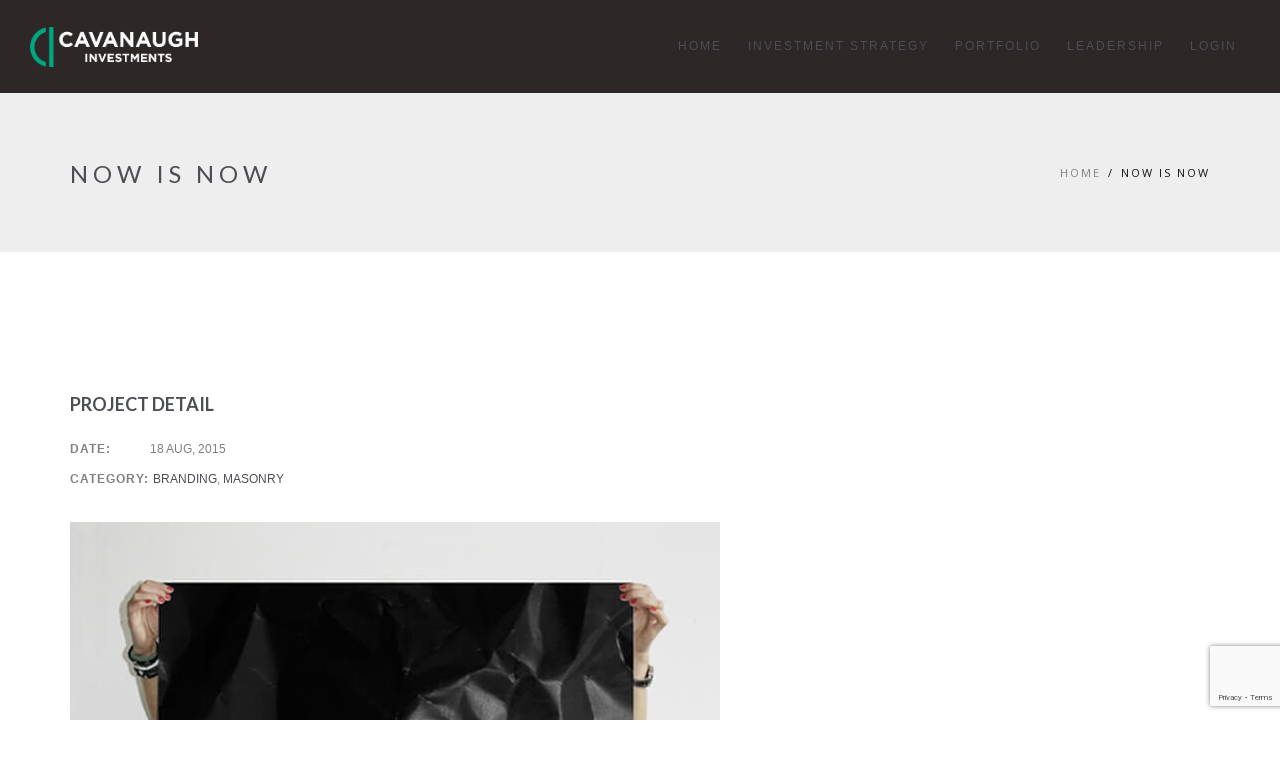

--- FILE ---
content_type: text/html; charset=UTF-8
request_url: https://cavanaughinvestments.com/portfolio/now-is-now/
body_size: 16540
content:
<!DOCTYPE html>
<html dir="ltr" lang="en-US" prefix="og: https://ogp.me/ns#">
<head>
<meta charset="UTF-8" />
<meta name="viewport" content="initial-scale=1, width=device-width" />
<link rel="profile" href="http://gmpg.org/xfn/11" />
<link rel="pingback" href="https://cavanaughinvestments.com/xmlrpc.php" />
<!--[if lt IE 9]>
<script src="https://cavanaughinvestments.com/wp-content/themes/haswell/js/html5.js" type="text/javascript"></script>
<![endif]-->
<title>Now is now - Cavanaugh Investments</title>

		<!-- All in One SEO 4.8.0 - aioseo.com -->
	<meta name="robots" content="max-image-preview:large" />
	<link rel="canonical" href="https://cavanaughinvestments.com/portfolio/now-is-now/" />
	<meta name="generator" content="All in One SEO (AIOSEO) 4.8.0" />
		<meta property="og:locale" content="en_US" />
		<meta property="og:site_name" content="Cavanaugh Investments -" />
		<meta property="og:type" content="article" />
		<meta property="og:title" content="Now is now - Cavanaugh Investments" />
		<meta property="og:url" content="https://cavanaughinvestments.com/portfolio/now-is-now/" />
		<meta property="article:published_time" content="2015-08-18T09:16:01+00:00" />
		<meta property="article:modified_time" content="2015-08-18T09:16:01+00:00" />
		<meta name="twitter:card" content="summary_large_image" />
		<meta name="twitter:title" content="Now is now - Cavanaugh Investments" />
		<script type="application/ld+json" class="aioseo-schema">
			{"@context":"https:\/\/schema.org","@graph":[{"@type":"BreadcrumbList","@id":"https:\/\/cavanaughinvestments.com\/portfolio\/now-is-now\/#breadcrumblist","itemListElement":[{"@type":"ListItem","@id":"https:\/\/cavanaughinvestments.com\/#listItem","position":1,"name":"Home","item":"https:\/\/cavanaughinvestments.com\/","nextItem":{"@type":"ListItem","@id":"https:\/\/cavanaughinvestments.com\/portfolio\/now-is-now\/#listItem","name":"Now is now"}},{"@type":"ListItem","@id":"https:\/\/cavanaughinvestments.com\/portfolio\/now-is-now\/#listItem","position":2,"name":"Now is now","previousItem":{"@type":"ListItem","@id":"https:\/\/cavanaughinvestments.com\/#listItem","name":"Home"}}]},{"@type":"Organization","@id":"https:\/\/cavanaughinvestments.com\/#organization","name":"Just another WordPress site","url":"https:\/\/cavanaughinvestments.com\/"},{"@type":"WebPage","@id":"https:\/\/cavanaughinvestments.com\/portfolio\/now-is-now\/#webpage","url":"https:\/\/cavanaughinvestments.com\/portfolio\/now-is-now\/","name":"Now is now - Cavanaugh Investments","inLanguage":"en-US","isPartOf":{"@id":"https:\/\/cavanaughinvestments.com\/#website"},"breadcrumb":{"@id":"https:\/\/cavanaughinvestments.com\/portfolio\/now-is-now\/#breadcrumblist"},"image":{"@type":"ImageObject","url":"https:\/\/cavanaughinvestments.com\/wp-content\/uploads\/2015\/08\/projects-6-big.jpg","@id":"https:\/\/cavanaughinvestments.com\/portfolio\/now-is-now\/#mainImage","width":650,"height":830},"primaryImageOfPage":{"@id":"https:\/\/cavanaughinvestments.com\/portfolio\/now-is-now\/#mainImage"},"datePublished":"2015-08-18T16:16:01+00:00","dateModified":"2015-08-18T16:16:01+00:00"},{"@type":"WebSite","@id":"https:\/\/cavanaughinvestments.com\/#website","url":"https:\/\/cavanaughinvestments.com\/","name":"Just another WordPress site","inLanguage":"en-US","publisher":{"@id":"https:\/\/cavanaughinvestments.com\/#organization"}}]}
		</script>
		<!-- All in One SEO -->

<link rel='dns-prefetch' href='//fonts.googleapis.com' />
<link rel='preconnect' href='https://fonts.gstatic.com' crossorigin />
<link rel="alternate" type="application/rss+xml" title="Cavanaugh Investments &raquo; Feed" href="https://cavanaughinvestments.com/feed/" />
<link rel="alternate" type="application/rss+xml" title="Cavanaugh Investments &raquo; Comments Feed" href="https://cavanaughinvestments.com/comments/feed/" />
<link rel="alternate" title="oEmbed (JSON)" type="application/json+oembed" href="https://cavanaughinvestments.com/wp-json/oembed/1.0/embed?url=https%3A%2F%2Fcavanaughinvestments.com%2Fportfolio%2Fnow-is-now%2F" />
<link rel="alternate" title="oEmbed (XML)" type="text/xml+oembed" href="https://cavanaughinvestments.com/wp-json/oembed/1.0/embed?url=https%3A%2F%2Fcavanaughinvestments.com%2Fportfolio%2Fnow-is-now%2F&#038;format=xml" />
<meta property="fb:app_id" content="1621007798158687" /><style id='wp-img-auto-sizes-contain-inline-css' type='text/css'>
img:is([sizes=auto i],[sizes^="auto," i]){contain-intrinsic-size:3000px 1500px}
/*# sourceURL=wp-img-auto-sizes-contain-inline-css */
</style>
<link rel='stylesheet' id='iheg-fontawesome-css' href='https://cavanaughinvestments.com/wp-content/plugins/image-hover-effects-block//assets/fontawesome-v5/css/all.min.css?ver=1.4.5'  media='all' />
<link rel='stylesheet' id='void-whmcse-css' href='https://cavanaughinvestments.com/wp-content/plugins/void-visual-whmcs-element/assets/css/style.css?ver=6.9'  media='all' />
<style id='wp-emoji-styles-inline-css' type='text/css'>

	img.wp-smiley, img.emoji {
		display: inline !important;
		border: none !important;
		box-shadow: none !important;
		height: 1em !important;
		width: 1em !important;
		margin: 0 0.07em !important;
		vertical-align: -0.1em !important;
		background: none !important;
		padding: 0 !important;
	}
/*# sourceURL=wp-emoji-styles-inline-css */
</style>
<style id='wp-block-library-inline-css' type='text/css'>
:root{--wp-block-synced-color:#7a00df;--wp-block-synced-color--rgb:122,0,223;--wp-bound-block-color:var(--wp-block-synced-color);--wp-editor-canvas-background:#ddd;--wp-admin-theme-color:#007cba;--wp-admin-theme-color--rgb:0,124,186;--wp-admin-theme-color-darker-10:#006ba1;--wp-admin-theme-color-darker-10--rgb:0,107,160.5;--wp-admin-theme-color-darker-20:#005a87;--wp-admin-theme-color-darker-20--rgb:0,90,135;--wp-admin-border-width-focus:2px}@media (min-resolution:192dpi){:root{--wp-admin-border-width-focus:1.5px}}.wp-element-button{cursor:pointer}:root .has-very-light-gray-background-color{background-color:#eee}:root .has-very-dark-gray-background-color{background-color:#313131}:root .has-very-light-gray-color{color:#eee}:root .has-very-dark-gray-color{color:#313131}:root .has-vivid-green-cyan-to-vivid-cyan-blue-gradient-background{background:linear-gradient(135deg,#00d084,#0693e3)}:root .has-purple-crush-gradient-background{background:linear-gradient(135deg,#34e2e4,#4721fb 50%,#ab1dfe)}:root .has-hazy-dawn-gradient-background{background:linear-gradient(135deg,#faaca8,#dad0ec)}:root .has-subdued-olive-gradient-background{background:linear-gradient(135deg,#fafae1,#67a671)}:root .has-atomic-cream-gradient-background{background:linear-gradient(135deg,#fdd79a,#004a59)}:root .has-nightshade-gradient-background{background:linear-gradient(135deg,#330968,#31cdcf)}:root .has-midnight-gradient-background{background:linear-gradient(135deg,#020381,#2874fc)}:root{--wp--preset--font-size--normal:16px;--wp--preset--font-size--huge:42px}.has-regular-font-size{font-size:1em}.has-larger-font-size{font-size:2.625em}.has-normal-font-size{font-size:var(--wp--preset--font-size--normal)}.has-huge-font-size{font-size:var(--wp--preset--font-size--huge)}.has-text-align-center{text-align:center}.has-text-align-left{text-align:left}.has-text-align-right{text-align:right}.has-fit-text{white-space:nowrap!important}#end-resizable-editor-section{display:none}.aligncenter{clear:both}.items-justified-left{justify-content:flex-start}.items-justified-center{justify-content:center}.items-justified-right{justify-content:flex-end}.items-justified-space-between{justify-content:space-between}.screen-reader-text{border:0;clip-path:inset(50%);height:1px;margin:-1px;overflow:hidden;padding:0;position:absolute;width:1px;word-wrap:normal!important}.screen-reader-text:focus{background-color:#ddd;clip-path:none;color:#444;display:block;font-size:1em;height:auto;left:5px;line-height:normal;padding:15px 23px 14px;text-decoration:none;top:5px;width:auto;z-index:100000}html :where(.has-border-color){border-style:solid}html :where([style*=border-top-color]){border-top-style:solid}html :where([style*=border-right-color]){border-right-style:solid}html :where([style*=border-bottom-color]){border-bottom-style:solid}html :where([style*=border-left-color]){border-left-style:solid}html :where([style*=border-width]){border-style:solid}html :where([style*=border-top-width]){border-top-style:solid}html :where([style*=border-right-width]){border-right-style:solid}html :where([style*=border-bottom-width]){border-bottom-style:solid}html :where([style*=border-left-width]){border-left-style:solid}html :where(img[class*=wp-image-]){height:auto;max-width:100%}:where(figure){margin:0 0 1em}html :where(.is-position-sticky){--wp-admin--admin-bar--position-offset:var(--wp-admin--admin-bar--height,0px)}@media screen and (max-width:600px){html :where(.is-position-sticky){--wp-admin--admin-bar--position-offset:0px}}

/*# sourceURL=wp-block-library-inline-css */
</style><style id='global-styles-inline-css' type='text/css'>
:root{--wp--preset--aspect-ratio--square: 1;--wp--preset--aspect-ratio--4-3: 4/3;--wp--preset--aspect-ratio--3-4: 3/4;--wp--preset--aspect-ratio--3-2: 3/2;--wp--preset--aspect-ratio--2-3: 2/3;--wp--preset--aspect-ratio--16-9: 16/9;--wp--preset--aspect-ratio--9-16: 9/16;--wp--preset--color--black: #000000;--wp--preset--color--cyan-bluish-gray: #abb8c3;--wp--preset--color--white: #ffffff;--wp--preset--color--pale-pink: #f78da7;--wp--preset--color--vivid-red: #cf2e2e;--wp--preset--color--luminous-vivid-orange: #ff6900;--wp--preset--color--luminous-vivid-amber: #fcb900;--wp--preset--color--light-green-cyan: #7bdcb5;--wp--preset--color--vivid-green-cyan: #00d084;--wp--preset--color--pale-cyan-blue: #8ed1fc;--wp--preset--color--vivid-cyan-blue: #0693e3;--wp--preset--color--vivid-purple: #9b51e0;--wp--preset--gradient--vivid-cyan-blue-to-vivid-purple: linear-gradient(135deg,rgb(6,147,227) 0%,rgb(155,81,224) 100%);--wp--preset--gradient--light-green-cyan-to-vivid-green-cyan: linear-gradient(135deg,rgb(122,220,180) 0%,rgb(0,208,130) 100%);--wp--preset--gradient--luminous-vivid-amber-to-luminous-vivid-orange: linear-gradient(135deg,rgb(252,185,0) 0%,rgb(255,105,0) 100%);--wp--preset--gradient--luminous-vivid-orange-to-vivid-red: linear-gradient(135deg,rgb(255,105,0) 0%,rgb(207,46,46) 100%);--wp--preset--gradient--very-light-gray-to-cyan-bluish-gray: linear-gradient(135deg,rgb(238,238,238) 0%,rgb(169,184,195) 100%);--wp--preset--gradient--cool-to-warm-spectrum: linear-gradient(135deg,rgb(74,234,220) 0%,rgb(151,120,209) 20%,rgb(207,42,186) 40%,rgb(238,44,130) 60%,rgb(251,105,98) 80%,rgb(254,248,76) 100%);--wp--preset--gradient--blush-light-purple: linear-gradient(135deg,rgb(255,206,236) 0%,rgb(152,150,240) 100%);--wp--preset--gradient--blush-bordeaux: linear-gradient(135deg,rgb(254,205,165) 0%,rgb(254,45,45) 50%,rgb(107,0,62) 100%);--wp--preset--gradient--luminous-dusk: linear-gradient(135deg,rgb(255,203,112) 0%,rgb(199,81,192) 50%,rgb(65,88,208) 100%);--wp--preset--gradient--pale-ocean: linear-gradient(135deg,rgb(255,245,203) 0%,rgb(182,227,212) 50%,rgb(51,167,181) 100%);--wp--preset--gradient--electric-grass: linear-gradient(135deg,rgb(202,248,128) 0%,rgb(113,206,126) 100%);--wp--preset--gradient--midnight: linear-gradient(135deg,rgb(2,3,129) 0%,rgb(40,116,252) 100%);--wp--preset--font-size--small: 13px;--wp--preset--font-size--medium: 20px;--wp--preset--font-size--large: 36px;--wp--preset--font-size--x-large: 42px;--wp--preset--spacing--20: 0.44rem;--wp--preset--spacing--30: 0.67rem;--wp--preset--spacing--40: 1rem;--wp--preset--spacing--50: 1.5rem;--wp--preset--spacing--60: 2.25rem;--wp--preset--spacing--70: 3.38rem;--wp--preset--spacing--80: 5.06rem;--wp--preset--shadow--natural: 6px 6px 9px rgba(0, 0, 0, 0.2);--wp--preset--shadow--deep: 12px 12px 50px rgba(0, 0, 0, 0.4);--wp--preset--shadow--sharp: 6px 6px 0px rgba(0, 0, 0, 0.2);--wp--preset--shadow--outlined: 6px 6px 0px -3px rgb(255, 255, 255), 6px 6px rgb(0, 0, 0);--wp--preset--shadow--crisp: 6px 6px 0px rgb(0, 0, 0);}:where(.is-layout-flex){gap: 0.5em;}:where(.is-layout-grid){gap: 0.5em;}body .is-layout-flex{display: flex;}.is-layout-flex{flex-wrap: wrap;align-items: center;}.is-layout-flex > :is(*, div){margin: 0;}body .is-layout-grid{display: grid;}.is-layout-grid > :is(*, div){margin: 0;}:where(.wp-block-columns.is-layout-flex){gap: 2em;}:where(.wp-block-columns.is-layout-grid){gap: 2em;}:where(.wp-block-post-template.is-layout-flex){gap: 1.25em;}:where(.wp-block-post-template.is-layout-grid){gap: 1.25em;}.has-black-color{color: var(--wp--preset--color--black) !important;}.has-cyan-bluish-gray-color{color: var(--wp--preset--color--cyan-bluish-gray) !important;}.has-white-color{color: var(--wp--preset--color--white) !important;}.has-pale-pink-color{color: var(--wp--preset--color--pale-pink) !important;}.has-vivid-red-color{color: var(--wp--preset--color--vivid-red) !important;}.has-luminous-vivid-orange-color{color: var(--wp--preset--color--luminous-vivid-orange) !important;}.has-luminous-vivid-amber-color{color: var(--wp--preset--color--luminous-vivid-amber) !important;}.has-light-green-cyan-color{color: var(--wp--preset--color--light-green-cyan) !important;}.has-vivid-green-cyan-color{color: var(--wp--preset--color--vivid-green-cyan) !important;}.has-pale-cyan-blue-color{color: var(--wp--preset--color--pale-cyan-blue) !important;}.has-vivid-cyan-blue-color{color: var(--wp--preset--color--vivid-cyan-blue) !important;}.has-vivid-purple-color{color: var(--wp--preset--color--vivid-purple) !important;}.has-black-background-color{background-color: var(--wp--preset--color--black) !important;}.has-cyan-bluish-gray-background-color{background-color: var(--wp--preset--color--cyan-bluish-gray) !important;}.has-white-background-color{background-color: var(--wp--preset--color--white) !important;}.has-pale-pink-background-color{background-color: var(--wp--preset--color--pale-pink) !important;}.has-vivid-red-background-color{background-color: var(--wp--preset--color--vivid-red) !important;}.has-luminous-vivid-orange-background-color{background-color: var(--wp--preset--color--luminous-vivid-orange) !important;}.has-luminous-vivid-amber-background-color{background-color: var(--wp--preset--color--luminous-vivid-amber) !important;}.has-light-green-cyan-background-color{background-color: var(--wp--preset--color--light-green-cyan) !important;}.has-vivid-green-cyan-background-color{background-color: var(--wp--preset--color--vivid-green-cyan) !important;}.has-pale-cyan-blue-background-color{background-color: var(--wp--preset--color--pale-cyan-blue) !important;}.has-vivid-cyan-blue-background-color{background-color: var(--wp--preset--color--vivid-cyan-blue) !important;}.has-vivid-purple-background-color{background-color: var(--wp--preset--color--vivid-purple) !important;}.has-black-border-color{border-color: var(--wp--preset--color--black) !important;}.has-cyan-bluish-gray-border-color{border-color: var(--wp--preset--color--cyan-bluish-gray) !important;}.has-white-border-color{border-color: var(--wp--preset--color--white) !important;}.has-pale-pink-border-color{border-color: var(--wp--preset--color--pale-pink) !important;}.has-vivid-red-border-color{border-color: var(--wp--preset--color--vivid-red) !important;}.has-luminous-vivid-orange-border-color{border-color: var(--wp--preset--color--luminous-vivid-orange) !important;}.has-luminous-vivid-amber-border-color{border-color: var(--wp--preset--color--luminous-vivid-amber) !important;}.has-light-green-cyan-border-color{border-color: var(--wp--preset--color--light-green-cyan) !important;}.has-vivid-green-cyan-border-color{border-color: var(--wp--preset--color--vivid-green-cyan) !important;}.has-pale-cyan-blue-border-color{border-color: var(--wp--preset--color--pale-cyan-blue) !important;}.has-vivid-cyan-blue-border-color{border-color: var(--wp--preset--color--vivid-cyan-blue) !important;}.has-vivid-purple-border-color{border-color: var(--wp--preset--color--vivid-purple) !important;}.has-vivid-cyan-blue-to-vivid-purple-gradient-background{background: var(--wp--preset--gradient--vivid-cyan-blue-to-vivid-purple) !important;}.has-light-green-cyan-to-vivid-green-cyan-gradient-background{background: var(--wp--preset--gradient--light-green-cyan-to-vivid-green-cyan) !important;}.has-luminous-vivid-amber-to-luminous-vivid-orange-gradient-background{background: var(--wp--preset--gradient--luminous-vivid-amber-to-luminous-vivid-orange) !important;}.has-luminous-vivid-orange-to-vivid-red-gradient-background{background: var(--wp--preset--gradient--luminous-vivid-orange-to-vivid-red) !important;}.has-very-light-gray-to-cyan-bluish-gray-gradient-background{background: var(--wp--preset--gradient--very-light-gray-to-cyan-bluish-gray) !important;}.has-cool-to-warm-spectrum-gradient-background{background: var(--wp--preset--gradient--cool-to-warm-spectrum) !important;}.has-blush-light-purple-gradient-background{background: var(--wp--preset--gradient--blush-light-purple) !important;}.has-blush-bordeaux-gradient-background{background: var(--wp--preset--gradient--blush-bordeaux) !important;}.has-luminous-dusk-gradient-background{background: var(--wp--preset--gradient--luminous-dusk) !important;}.has-pale-ocean-gradient-background{background: var(--wp--preset--gradient--pale-ocean) !important;}.has-electric-grass-gradient-background{background: var(--wp--preset--gradient--electric-grass) !important;}.has-midnight-gradient-background{background: var(--wp--preset--gradient--midnight) !important;}.has-small-font-size{font-size: var(--wp--preset--font-size--small) !important;}.has-medium-font-size{font-size: var(--wp--preset--font-size--medium) !important;}.has-large-font-size{font-size: var(--wp--preset--font-size--large) !important;}.has-x-large-font-size{font-size: var(--wp--preset--font-size--x-large) !important;}
/*# sourceURL=global-styles-inline-css */
</style>

<style id='classic-theme-styles-inline-css' type='text/css'>
/*! This file is auto-generated */
.wp-block-button__link{color:#fff;background-color:#32373c;border-radius:9999px;box-shadow:none;text-decoration:none;padding:calc(.667em + 2px) calc(1.333em + 2px);font-size:1.125em}.wp-block-file__button{background:#32373c;color:#fff;text-decoration:none}
/*# sourceURL=/wp-includes/css/classic-themes.min.css */
</style>
<link rel='stylesheet' id='cms-plugin-stylesheet-css' href='https://cavanaughinvestments.com/wp-content/plugins/cmssuperheroes/assets/css/cms-style.css?ver=6.9'  media='all' />
<link rel='stylesheet' id='contact-form-7-css' href='https://cavanaughinvestments.com/wp-content/plugins/contact-form-7/includes/css/styles.css?ver=6.0.5'  media='all' />
<link rel='stylesheet' id='cmssuperheroes-bootstrap-css' href='https://cavanaughinvestments.com/wp-content/themes/haswell/assets/css/bootstrap.min.css?ver=3.3.2'  media='all' />
<link rel='stylesheet' id='font-awesome-css' href='https://cavanaughinvestments.com/wp-content/themes/haswell/assets/css/font-awesome.min.css?ver=4.7.0'  media='all' />
<link rel='stylesheet' id='cmssuperheroes-style-css' href='https://cavanaughinvestments.com/wp-content/themes/haswell/style.css?ver=6.9'  media='all' />
<link rel='stylesheet' id='jquery-ui-css-css' href='https://cavanaughinvestments.com/wp-content/themes/haswell/assets/css/jquery-ui.css?ver=4.3.0'  media='all' />
<link rel='stylesheet' id='cmssuperheroes-owl-css' href='https://cavanaughinvestments.com/wp-content/themes/haswell/assets/css/owl.carousel.min.css?ver=2.0.0'  media='all' />
<link rel='stylesheet' id='cmssuperheroes-icon-font-css' href='https://cavanaughinvestments.com/wp-content/themes/haswell/assets/css/icons-fonts.css?ver=1.0.0'  media='all' />
<link rel='stylesheet' id='cmssuperheroes-animate-css' href='https://cavanaughinvestments.com/wp-content/themes/haswell/assets/css/animate.min.css?ver=1.0.0'  media='all' />
<link rel='stylesheet' id='cmssuperheroes-static-css' href='https://cavanaughinvestments.com/wp-content/themes/haswell/assets/css/static.css?ver=1.0.0'  media='all' />
<style id='akismet-widget-style-inline-css' type='text/css'>

			.a-stats {
				--akismet-color-mid-green: #357b49;
				--akismet-color-white: #fff;
				--akismet-color-light-grey: #f6f7f7;

				max-width: 350px;
				width: auto;
			}

			.a-stats * {
				all: unset;
				box-sizing: border-box;
			}

			.a-stats strong {
				font-weight: 600;
			}

			.a-stats a.a-stats__link,
			.a-stats a.a-stats__link:visited,
			.a-stats a.a-stats__link:active {
				background: var(--akismet-color-mid-green);
				border: none;
				box-shadow: none;
				border-radius: 8px;
				color: var(--akismet-color-white);
				cursor: pointer;
				display: block;
				font-family: -apple-system, BlinkMacSystemFont, 'Segoe UI', 'Roboto', 'Oxygen-Sans', 'Ubuntu', 'Cantarell', 'Helvetica Neue', sans-serif;
				font-weight: 500;
				padding: 12px;
				text-align: center;
				text-decoration: none;
				transition: all 0.2s ease;
			}

			/* Extra specificity to deal with TwentyTwentyOne focus style */
			.widget .a-stats a.a-stats__link:focus {
				background: var(--akismet-color-mid-green);
				color: var(--akismet-color-white);
				text-decoration: none;
			}

			.a-stats a.a-stats__link:hover {
				filter: brightness(110%);
				box-shadow: 0 4px 12px rgba(0, 0, 0, 0.06), 0 0 2px rgba(0, 0, 0, 0.16);
			}

			.a-stats .count {
				color: var(--akismet-color-white);
				display: block;
				font-size: 1.5em;
				line-height: 1.4;
				padding: 0 13px;
				white-space: nowrap;
			}
		
/*# sourceURL=akismet-widget-style-inline-css */
</style>
<link rel='stylesheet' id='newsletter-css' href='https://cavanaughinvestments.com/wp-content/plugins/newsletter/style.css?ver=8.7.5'  media='all' />
<link rel='stylesheet' id='js_composer_front-css' href='https://cavanaughinvestments.com/wp-content/plugins/js_composer/assets/css/js_composer.min.css?ver=6.11.0'  media='all' />
<link rel="preload" as="style" href="https://fonts.googleapis.com/css?family=Lato:100,300,400,700,900,100italic,300italic,400italic,700italic,900italic%7COpen%20Sans:300,400,500,600,700,800,300italic,400italic,500italic,600italic,700italic,800italic&#038;display=swap&#038;ver=1718924833" /><link rel="stylesheet" href="https://fonts.googleapis.com/css?family=Lato:100,300,400,700,900,100italic,300italic,400italic,700italic,900italic%7COpen%20Sans:300,400,500,600,700,800,300italic,400italic,500italic,600italic,700italic,800italic&#038;display=swap&#038;ver=1718924833" media="print" onload="this.media='all'"><noscript><link rel="stylesheet" href="https://fonts.googleapis.com/css?family=Lato:100,300,400,700,900,100italic,300italic,400italic,700italic,900italic%7COpen%20Sans:300,400,500,600,700,800,300italic,400italic,500italic,600italic,700italic,800italic&#038;display=swap&#038;ver=1718924833" /></noscript><script  src="https://cavanaughinvestments.com/wp-includes/js/jquery/jquery.min.js?ver=3.7.1" id="jquery-core-js"></script>
<script  src="https://cavanaughinvestments.com/wp-includes/js/jquery/jquery-migrate.min.js?ver=3.4.1" id="jquery-migrate-js"></script>
<script  src="https://cavanaughinvestments.com/wp-content/themes/haswell/assets/js/plugins.min.js?ver=6.9" id="cmssuperheroes-plugins-min-js"></script>
<link rel="https://api.w.org/" href="https://cavanaughinvestments.com/wp-json/" /><link rel="alternate" title="JSON" type="application/json" href="https://cavanaughinvestments.com/wp-json/wp/v2/portfolio/976" /><link rel="EditURI" type="application/rsd+xml" title="RSD" href="https://cavanaughinvestments.com/xmlrpc.php?rsd" />
<meta name="generator" content="WordPress 6.9" />
<link rel='shortlink' href='https://cavanaughinvestments.com/?p=976' />
<meta name="generator" content="Redux 4.5.6" /><style type="text/css" data-type="cms_shortcodes-custom-css">.wp-block-media-text.has-media-on-the-right .wp-block-media-text__content {
	margin-right: -100px;
}

.wp-block-media-text:not(.has-media-on-the-right) .wp-block-media-text__content {
	margin-left: -100px;
}

overlap.wp-block-media-text.has-media-on-the-right .wp-block-media-text__content {
	margin-right: -100px;
}

overlap.wp-block-media-text:not(.has-media-on-the-right) .wp-block-media-text__content {
	margin-left: -100px;
}</style><script type="text/javascript"> var ajaxurl = "https://cavanaughinvestments.com/wp-admin/admin-ajax.php"; </script><link rel="shortcut icon" type="image/png" href="https://cavanaughinvestments.com/wp-content/uploads/2024/05/CI-Logo-512.png" /><style type="text/css">.recentcomments a{display:inline !important;padding:0 !important;margin:0 !important;}</style><meta name="generator" content="Powered by WPBakery Page Builder - drag and drop page builder for WordPress."/>
<meta name="generator" content="Powered by Slider Revolution 6.7.10 - responsive, Mobile-Friendly Slider Plugin for WordPress with comfortable drag and drop interface." />
<link rel="icon" href="https://cavanaughinvestments.com/wp-content/uploads/2024/05/CI-Logo-512-100x100.png" sizes="32x32" />
<link rel="icon" href="https://cavanaughinvestments.com/wp-content/uploads/2024/05/CI-Logo-512-300x300.png" sizes="192x192" />
<link rel="apple-touch-icon" href="https://cavanaughinvestments.com/wp-content/uploads/2024/05/CI-Logo-512-300x300.png" />
<meta name="msapplication-TileImage" content="https://cavanaughinvestments.com/wp-content/uploads/2024/05/CI-Logo-512-300x300.png" />
<script>function setREVStartSize(e){
			//window.requestAnimationFrame(function() {
				window.RSIW = window.RSIW===undefined ? window.innerWidth : window.RSIW;
				window.RSIH = window.RSIH===undefined ? window.innerHeight : window.RSIH;
				try {
					var pw = document.getElementById(e.c).parentNode.offsetWidth,
						newh;
					pw = pw===0 || isNaN(pw) || (e.l=="fullwidth" || e.layout=="fullwidth") ? window.RSIW : pw;
					e.tabw = e.tabw===undefined ? 0 : parseInt(e.tabw);
					e.thumbw = e.thumbw===undefined ? 0 : parseInt(e.thumbw);
					e.tabh = e.tabh===undefined ? 0 : parseInt(e.tabh);
					e.thumbh = e.thumbh===undefined ? 0 : parseInt(e.thumbh);
					e.tabhide = e.tabhide===undefined ? 0 : parseInt(e.tabhide);
					e.thumbhide = e.thumbhide===undefined ? 0 : parseInt(e.thumbhide);
					e.mh = e.mh===undefined || e.mh=="" || e.mh==="auto" ? 0 : parseInt(e.mh,0);
					if(e.layout==="fullscreen" || e.l==="fullscreen")
						newh = Math.max(e.mh,window.RSIH);
					else{
						e.gw = Array.isArray(e.gw) ? e.gw : [e.gw];
						for (var i in e.rl) if (e.gw[i]===undefined || e.gw[i]===0) e.gw[i] = e.gw[i-1];
						e.gh = e.el===undefined || e.el==="" || (Array.isArray(e.el) && e.el.length==0)? e.gh : e.el;
						e.gh = Array.isArray(e.gh) ? e.gh : [e.gh];
						for (var i in e.rl) if (e.gh[i]===undefined || e.gh[i]===0) e.gh[i] = e.gh[i-1];
											
						var nl = new Array(e.rl.length),
							ix = 0,
							sl;
						e.tabw = e.tabhide>=pw ? 0 : e.tabw;
						e.thumbw = e.thumbhide>=pw ? 0 : e.thumbw;
						e.tabh = e.tabhide>=pw ? 0 : e.tabh;
						e.thumbh = e.thumbhide>=pw ? 0 : e.thumbh;
						for (var i in e.rl) nl[i] = e.rl[i]<window.RSIW ? 0 : e.rl[i];
						sl = nl[0];
						for (var i in nl) if (sl>nl[i] && nl[i]>0) { sl = nl[i]; ix=i;}
						var m = pw>(e.gw[ix]+e.tabw+e.thumbw) ? 1 : (pw-(e.tabw+e.thumbw)) / (e.gw[ix]);
						newh =  (e.gh[ix] * m) + (e.tabh + e.thumbh);
					}
					var el = document.getElementById(e.c);
					if (el!==null && el) el.style.height = newh+"px";
					el = document.getElementById(e.c+"_wrapper");
					if (el!==null && el) {
						el.style.height = newh+"px";
						el.style.display = "block";
					}
				} catch(e){
					console.log("Failure at Presize of Slider:" + e)
				}
			//});
		  };</script>
<style id="smof_data-dynamic-css" title="dynamic-css" class="redux-options-output">#cshero-header-logo a img{height:40px;}#cshero-header.header-fixed #cshero-header-logo a img{height:40px;}#cshero-header-navigation .main-navigation .menu-main-menu > li > a,
                          #cshero-header-navigation .main-navigation .menu-main-menu > ul > li > a,
                          .cshero-header-cart-search .header a{padding-top:0px;padding-right:13px;padding-bottom:0px;padding-left:13px;}#cshero-header-navigation .main-navigation .menu-main-menu > li > a,
                          #cshero-header-navigation .main-navigation .menu-main-menu > ul > li > a,
                          .cshero-header-cart-search .header a{font-size:12px;}#cshero-header-navigation .main-navigation .menu-main-menu > li ul a,
                      #cshero-header-navigation .main-navigation .menu-main-menu > ul > li ul a{font-size:15px;}.cshero-main-header{background-color:#2d2727;}#cshero-header.header-fixed{background-color:#fff;}.header-fixed .menu-main-menu > li > a.onepage.current span:before, .header-fixed .menu-main-menu > li > a.onepage:hover span:before, .header-fixed .menu-main-menu > li.current-menu-item > a span:before, .header-fixed .menu-main-menu > li.current-menu-ancestor >a span:before{border-color:rgba(75,78,83,0.5);}.page-title{border-top:0px none ;border-bottom:0px none ;}.page-title{margin-top:0px;margin-right:0px;margin-bottom:0px;margin-left:0px;}.page-title{padding-top:68px;padding-right:0px;padding-bottom:66px;padding-left:0px;}#page-title-text h1{font-family:Lato;text-align:left;line-height:25px;font-weight:normal;font-style:normal;color:#4b4e53;font-size:24px;}#breadcrumb-text,#breadcrumb-text ul li a{font-family:"Open Sans";text-align:right;line-height:24px;font-weight:normal;font-style:normal;color:#7e8082;font-size:11px;}footer .cms-bottom-wrap{background-color:#eee;}footer .cms-bottom-wrap{padding-top:80px;padding-right:0px;padding-bottom:45px;padding-left:0px;}a{color:#4b4e53;}a:hover{color:#97999c;}body{line-height:25px;color:#7e8082;font-size:14px;}h1{font-family:Lato;line-height:45px;font-weight:normal;font-style:normal;color:#4b4e53;font-size:32px;}h2{font-family:Lato;line-height:32px;font-weight:normal;font-style:normal;color:#4b4e53;font-size:28px;}h3{font-family:Lato;line-height:33px;font-weight:normal;font-style:normal;color:#4b4e53;font-size:24px;}h4{font-family:Lato;line-height:25px;font-weight:normal;font-style:normal;color:#4b4e53;font-size:18px;}h5{font-family:Lato;line-height:25px;font-weight:normal;font-style:normal;color:#4b4e53;font-size:14px;}h6{font-family:Lato;line-height:18px;font-weight:normal;font-style:normal;color:#4b4e53;font-size:12px;}</style><style type="text/css" data-type="vc_shortcodes-custom-css">.vc_custom_1439884107121{margin-bottom: 0px !important;padding-top: 80px !important;padding-bottom: 80px !important;background-color: #eeeeee !important;}.vc_custom_1439861852816{padding-top: 60px !important;padding-bottom: 60px !important;}.vc_custom_1439827643456{padding-top: 100px !important;padding-bottom: 100px !important;background-image: url(https://cavanaughinvestments.com/wp-content/uploads/2015/08/work-proc-bg.jpg?id=620) !important;}</style><noscript><style> .wpb_animate_when_almost_visible { opacity: 1; }</style></noscript><link rel='stylesheet' id='vc_font_awesome_5_shims-css' href='https://cavanaughinvestments.com/wp-content/plugins/js_composer/assets/lib/bower/font-awesome/css/v4-shims.min.css?ver=6.11.0'  media='all' />
<link rel='stylesheet' id='vc_font_awesome_5-css' href='https://cavanaughinvestments.com/wp-content/plugins/js_composer/assets/lib/bower/font-awesome/css/all.min.css?ver=6.11.0'  media='all' />
<link rel='stylesheet' id='owl-carousel-css' href='https://cavanaughinvestments.com/wp-content/plugins/cmssuperheroes/assets/css/owl.carousel.css?ver=2.0.0b'  media='all' />
<link rel='stylesheet' id='mediaelement-css' href='https://cavanaughinvestments.com/wp-includes/js/mediaelement/mediaelementplayer-legacy.min.css?ver=4.2.17'  media='all' />
<link rel='stylesheet' id='wp-mediaelement-css' href='https://cavanaughinvestments.com/wp-includes/js/mediaelement/wp-mediaelement.min.css?ver=6.9'  media='all' />
<link rel='stylesheet' id='rs-plugin-settings-css' href='//cavanaughinvestments.com/wp-content/plugins/revslider/sr6/assets/css/rs6.css?ver=6.7.10'  media='all' />
<style id='rs-plugin-settings-inline-css' type='text/css'>
#rs-demo-id {}
/*# sourceURL=rs-plugin-settings-inline-css */
</style>
</head>
<body class="wp-singular portfolio-template-default single single-portfolio postid-976 wp-theme-haswell cms-header-sticky wpb-js-composer js-comp-ver-6.11.0 vc_responsive">
	
<!-- Loaded Page -->
<!-- <div id="loader-overflow">
	<div id="loader3">Please enable JS</div>
</div> -->

<div id="cms-loadding"><div class="ball"></div></div><div id="page" class="cs-wide">
	<header id="masthead" class="site-header" >
    <div id="cshero-header" 
        class="cshero-main-header 
            sticky-tablets 
            sticky-mobile 
            header-fixed-page            sticky-border        ">
                    
        <div class="container-m-30">
            <div class="row">
                <div id="cshero-header-logo" class="col-xs-12 col-sm-2 col-md-2 col-lg-2">
                                        <a href="https://cavanaughinvestments.com/">
                        <img class="logo-follow-option" src="https://cavanaughinvestments.com/wp-content/uploads/2024/05/CI-Logo-White.png" >
                        <img class="logo-fixed hidden" src="https://cavanaughinvestments.com/wp-content/uploads/2024/05/CI-Logo-White.png" >
                    </a>
                </div>
                <button id="cshero-menu-mobile" data-target="#site-navigation" data-toggle="collapse" class="navbar-toggle btn-navbar collapsed" type="button">
                    <span class="icon_menu hamb-mob-icon" aria-hidden="true"></span>
                </button>
                                <div id="cshero-header-navigation" class="col-xs-12 col-sm-10 col-md-10 col-lg-10 has-search-cart">
                                        <nav id="site-navigation" class="main-navigation collapse">
                        <div class="menu-cavinvest-one-page-container"><ul id="menu-main-menu" class="nav-menu menu-main-menu"><li id="menu-item-3468" class="menu-item menu-item-type-custom menu-item-object-custom no_group onepage menu-item-3468" data-depth="0"><a href="#home" class="onepage"><span class="menu-title">Home</span></a></li>
<li id="menu-item-3469" class="menu-item menu-item-type-custom menu-item-object-custom no_group onepage menu-item-3469" data-depth="0"><a href="#services-link" class="onepage"><span class="menu-title">Investment Strategy</span></a></li>
<li id="menu-item-3471" class="menu-item menu-item-type-custom menu-item-object-custom no_group onepage menu-item-3471" data-depth="0"><a href="#portfolio-link" class="onepage"><span class="menu-title">Portfolio</span></a></li>
<li id="menu-item-3472" class="menu-item menu-item-type-custom menu-item-object-custom no_group onepage menu-item-3472" data-depth="0"><a href="#leaders-link" class="onepage"><span class="menu-title">Leadership</span></a></li>
<li id="menu-item-3904" class="menu-item menu-item-type-custom menu-item-object-custom no_group menu-item-3904" data-depth="0"><a href="https://cavanaugh.investnext.com/" class=""><span class="menu-title">LOGIN</span></a></li>
</ul></div>                    </nav>
                </div>
            </div>
        </div>
    </div>
</header>
<!-- #site-navigation -->
		            <div id="page-title" class="page-title  page-title-small grey-light-bg " >
            <div class="container">
            <div class="row">
                                        <div id="page-title-text" class="col-xs-12 col-sm-6 col-md-6 col-lg-6"><h1>Now is now</h1></div>
                        <div id="breadcrumb-text" class="col-xs-12 col-sm-6 col-md-6 col-lg-6"><ul class="breadcrumbs"><li><a href="https://cavanaughinvestments.com/">Home</a></li><li>Now is now</li></ul></div>
                                        </div>
            </div>
        </div><!-- #page-title -->
        	<div id="main" class="p-140-cont"><div class="container">
    <div class="row">
        <div id="primary" class="col-xs-12 col-sm-12 col-md-12 col-lg-12">
            <div id="content" role="main">

                                    <article id="post-976" class="post-976 portfolio type-portfolio status-publish has-post-thumbnail hentry category-portfolio-branding category-portfolio-masonry">
	<div class="entry-portfolio container clearfix">
		<div class="entry-portfolio-wrapper row clearfix">
			<div class="col-md-4">
				<div class="entry-port-info mb-30">
					<h4 class="blog-page-title mt-0 mb-20">PROJECT DETAIL</h4>
					<div class="entry-port-info-inner">
												<p>
							<strong>DATE:</strong>18 Aug, 2015						</p>
						<p>
							<strong>CATEGORY:</strong>
							<a href="https://cavanaughinvestments.com/category-portfolio/branding/" rel="tag">Branding</a>, <a href="https://cavanaughinvestments.com/category-portfolio/masonry/" rel="tag">Masonry</a>						</p>
											</div>
				</div>
			</div>
			<!-- .entry-header -->
			<div class="col-md-8 mb-80">
							</div>
		</div>
	</div>
	<div class="container mb-80">
		            <div class="mb-30 wpb_single_image">
                <a href="https://cavanaughinvestments.com/wp-content/uploads/2015/08/projects-6-big.jpg" class="cms-lightbox lightbox">
                    <div class="vc_single_image-wrapper vc_box_border_grey"><img src="https://cavanaughinvestments.com/wp-content/uploads/2015/08/projects-6-big.jpg" /></div>
                </a>
            </div>
        	</div>
	<!-- .entry-blog -->
</article>
<!-- #post -->

                    
                                            <hr class="mt-0 mb-0">
                        <div class="work-navigation plr-10 clearfix">
                            	<nav class="navigation post-navigation" role="navigation">
		<div class="nav-links clearfix">
						<a class="post-prev pull-left" href="https://cavanaughinvestments.com/portfolio/eyes-of-the-car/"><i class=""></i>
			  	<i class="icon icon-arrows-left"></i>Prev			</a>
			<a class="work-all" href="https://cavanaughinvestments.com/portfolio/"><i class="icon icon-arrows-squares"></i></a>

						  <a class="post-next pull-right" href="https://cavanaughinvestments.com/portfolio/love/">Next<i class="icon icon-arrows-right"></i></a>
						</div><!-- .nav-links -->
	</nav><!-- .navigation -->
	    
                        </div>
                    
                    <section class="wpb-content-wrapper"><div class="vc_row wpb_row vc_row-fluid cshero_696baf886ae2b vc_custom_1439884107121 wpb_animate_when_almost_visible wpb_cms_animate" 
     style="  "     
    >
        
    <div class="container"><div class="row">        <div class="wpb_column vc_custom_column_container vc_col-sm-12 cms_animate"><div class="wpb_wrapper"><div class="cms-counter-wraper template-cms_counter content-align-center " id="cms-counter">
	    <div class="cms-counter-body">
                                                <div class="col-xs-12 col-sm-6 col-md-3 col-lg-3">
                                				<div id="counter_cms-counter_item_1" class="cms-counter " data-suffix="" data-prefix="" data-type="" data-digit="75">
        				</div>
                                                    <h3>AWARDS WINNING</h3>
                                			</div>
                                                    <div class="col-xs-12 col-sm-6 col-md-3 col-lg-3">
                                				<div id="counter_cms-counter_item_2" class="cms-counter " data-suffix="" data-prefix="" data-type="" data-digit="450">
        				</div>
                                                    <h3>HAPPY CLIENTS</h3>
                                			</div>
                                                    <div class="col-xs-12 col-sm-6 col-md-3 col-lg-3">
                                				<div id="counter_cms-counter_item_3" class="cms-counter " data-suffix="" data-prefix="" data-type="" data-digit="151">
        				</div>
                                                    <h3>PROJECTS DONE</h3>
                                			</div>
                                                    <div class="col-xs-12 col-sm-6 col-md-3 col-lg-3">
                                				<div id="counter_cms-counter_item_4" class="cms-counter " data-suffix="" data-prefix="" data-type="" data-digit="768">
        				</div>
                                                    <h3>HOURS OF CODE</h3>
                                			</div>
                </div>
</div></div></div>    </div></div>        
    </div>
<div class="vc_row wpb_row vc_row-fluid cshero_696baf8877ccf vc_custom_1439861852816 wpb_animate_when_almost_visible wpb_cms_animate cms-row-full-width" 
     style="  "     
    >
        
        <div class="no-container"><div class="row">    <div class="wpb_column vc_custom_column_container vc_col-sm-12 cms_animate"><div class="wpb_wrapper"><div class="cms-carousel owl-carousel cms-carousel-testimonial-layout1 template-cms_carousel--layout-testimonial-1  p-80-cont pt-40" id="cms-carousel">
            <div class="cms-carousel-item  container ">
                            <div class="row ">
                    <div class="col-md-7">
                        <blockquote class="testimonial-2">
                            <p>Nulla venenatis ac orci at placerat. Vivamus quam odio, sagittis vitae dui in, faucibus euismod metus. Vivamus purus sem, dictum vel egestas sit amet, facilisis ac tortor. Lorem ipsum dolor sit amet, consectetur adipiscing elit. Elis mauris, luctus in risus et, volutpat malesuada mito</p>
                        </blockquote>
                    </div>
                    <div class="col-md-4 col-md-offset-1">
                        <div class="cms-author-cont">
                            <div class="cms-author-info">
                                <div class="cms-name">
                                    <span class="bold"><b>John Doe</b></span>
                                </div>
                                <div class="cms-type">CEO, Company</div>
                            </div>
                            <div class="cms-author-img">
                                <img decoding="async" width="150" height="150" src="https://cavanaughinvestments.com/wp-content/uploads/2015/07/ts-author-2-150x150.png" class="attachment-thumbnail size-thumbnail wp-post-image" alt="" srcset="https://cavanaughinvestments.com/wp-content/uploads/2015/07/ts-author-2-150x150.png 150w, https://cavanaughinvestments.com/wp-content/uploads/2015/07/ts-author-2-100x100.png 100w" sizes="(max-width: 150px) 100vw, 150px" />                            </div>
                        </div>
                    </div>
                </div>
             
        </div>
                        <div class="cms-carousel-item  container ">
                            <div class="row ">
                    <div class="col-md-7">
                        <blockquote class="testimonial-2">
                            <p>Nulla venenatis ac orci at placerat. Vivamus quam odio, sagittis vitae dui in, faucibus euismod metus. Vivamus purus sem, dictum vel egestas sit amet, facilisis ac tortor. Lorem ipsum dolor sit amet, consectetur adipiscing elit. Elis mauris, luctus in risus et, volutpat malesuada mito.</p>
                        </blockquote>
                    </div>
                    <div class="col-md-4 col-md-offset-1">
                        <div class="cms-author-cont">
                            <div class="cms-author-info">
                                <div class="cms-name">
                                    <span class="bold"><b>John Frank</b></span>
                                </div>
                                <div class="cms-type">CEO, Company</div>
                            </div>
                            <div class="cms-author-img">
                                <img decoding="async" width="150" height="150" src="https://cavanaughinvestments.com/wp-content/uploads/2015/07/ts-author-3-150x150.png" class="attachment-thumbnail size-thumbnail wp-post-image" alt="" srcset="https://cavanaughinvestments.com/wp-content/uploads/2015/07/ts-author-3-150x150.png 150w, https://cavanaughinvestments.com/wp-content/uploads/2015/07/ts-author-3-100x100.png 100w" sizes="(max-width: 150px) 100vw, 150px" />                            </div>
                        </div>
                    </div>
                </div>
             
        </div>
                        <div class="cms-carousel-item  container ">
                            <div class="row ">
                    <div class="col-md-7">
                        <blockquote class="testimonial-2">
                            <p>Praesent bibendum lobortis lectus, quis dictum risus faucibus sagittis. Mauris a placerat lacus. Mauris rhoncus dolor sit amet nisl volutpat at consequat tortor feugiat. Ut ornare dui eu ipsum lobortis rhoncus.</p>
                        </blockquote>
                    </div>
                    <div class="col-md-4 col-md-offset-1">
                        <div class="cms-author-cont">
                            <div class="cms-author-info">
                                <div class="cms-name">
                                    <span class="bold"><b>Someone famous in</b></span>
                                </div>
                                <div class="cms-type">Source Title</div>
                            </div>
                            <div class="cms-author-img">
                                <img decoding="async" width="150" height="150" src="https://cavanaughinvestments.com/wp-content/uploads/2015/07/ts-author-150x150.png" class="attachment-thumbnail size-thumbnail wp-post-image" alt="" srcset="https://cavanaughinvestments.com/wp-content/uploads/2015/07/ts-author-150x150.png 150w, https://cavanaughinvestments.com/wp-content/uploads/2015/07/ts-author-100x100.png 100w" sizes="(max-width: 150px) 100vw, 150px" />                            </div>
                        </div>
                    </div>
                </div>
             
        </div>
                </div></div></div>        </div></div>    
    </div>
<div class="vc_row wpb_row vc_row-fluid cshero_696baf887a9cd vc_custom_1439827643456 wpb_animate_when_almost_visible wpb_cms_animate cms_parallax" 
     style=" background-repeat: inherit; background-position: 50% 0; background-attachment:fixed;-webkit-background-size: cover;-moz-background-size: cover;-o-background-size: cover;background-size: cover; "     
     data-speed = >
        
    <div class="container"><div class="row">        <div class="wpb_column vc_custom_column_container vc_col-sm-12 cms_animate"><div class="wpb_wrapper">
	<div class="wpb_raw_code wpb_content_element wpb_raw_html" >
		<div class="wpb_wrapper">
			<div class="video-ads-text-cont clearfix">
	<span class="video-ads-text">BE CREATIVE</span>
	<span class="video-ads-a">
		<a href="https://www.youtube.com/watch?v=0gv7OC9L2s8" class="cms-video-popup">
			<span class="icon icon-music-play-button"></span>
		</a>
	</span>
	<span class="video-ads-text">WITH HASWELL</span>
</div>
		</div>
	</div>
</div></div>    </div></div>        
    </div>
</section>
                    <div class="portfolio-related-wrap mt-80 mb-0">
                        <div class="container">
                            <h4 class="blog-page-title mt-0 mb-40">RELATED PROJECT</h3>
                              
                            
<div class="container cms-portfolio-no-padding">
    <div class="cms-grid-wraper template-cms_grid--portfolio-boxed " id="cms-grid clearfix" style="margin-left: -15px;">
                    <div class="cms-grid-filter">
                <ul class="cms-filter-category list-unstyled list-inline">
                    <li><a class="active" href="#" data-group="all">All Projects</a></li>
                                                                    <li><a href="#" data-group="category-branding">
                                Branding                            </a>
                        </li>
                                                                    <li><a href="#" data-group="category-masonry">
                                Masonry                            </a>
                        </li>
                                    </ul>
            </div>
                <div class="cms-grid cms-grid cms-grid-masonry">
                            <div class="cms-portfolio-item cms-grid-item col-lg-3 col-md-6 col-sm-6 col-xs-12" data-groups='["all","category-masonry","category-portfolio","category-web-design"]'>
                    <div class="cms-portfolio-item-inner" style="margin: 0 0 15px 15px;">
                        <div class="portfolio-image  has-thumbnail"><img loading="lazy" decoding="async" width="650" height="415" src="https://cavanaughinvestments.com/wp-content/uploads/2015/08/projects-7.jpg" class="attachment-portfolio-wide size-portfolio-wide wp-post-image" alt="" srcset="https://cavanaughinvestments.com/wp-content/uploads/2015/08/projects-7.jpg 650w, https://cavanaughinvestments.com/wp-content/uploads/2015/08/projects-7-600x383.jpg 600w, https://cavanaughinvestments.com/wp-content/uploads/2015/08/projects-7-300x192.jpg 300w, https://cavanaughinvestments.com/wp-content/uploads/2015/08/projects-7-624x398.jpg 624w" sizes="auto, (max-width: 650px) 100vw, 650px" /></div>
                        <div class="portfolio-content" style="padding-left: calc(50px - 15px); padding-right: calc(50px - 15px)">
                            <div class="port-title-cont">
                                <h3 class="port-title">
                                    <a href="https://cavanaughinvestments.com/portfolio/yellow-book/">Yellow Book</a>
                                </h3>
                                <div class="port-categories">
                                    <a href="https://cavanaughinvestments.com/category-portfolio/masonry/" rel="tag">Masonry</a><a href="https://cavanaughinvestments.com/category-portfolio/portfolio/" rel="tag">Portfolio</a><a href="https://cavanaughinvestments.com/category-portfolio/web-design/" rel="tag">Web Design</a>                                </div>
                            </div>
                            <div class="port-btn-cont">
                                <a href="https://cavanaughinvestments.com/wp-content/uploads/2015/08/projects-7.jpg" class="cms-lightbox"><i class="icon_search" aria-hidden="true"></i></a>
                                <a href="https://cavanaughinvestments.com/portfolio/yellow-book/"><i class="icon_link" aria-hidden="true"></i></a>
                            </div>
                        </div>
                    </div>
                </div>
                                <div class="cms-portfolio-item cms-grid-item col-lg-3 col-md-6 col-sm-6 col-xs-12" data-groups='["all","category-masonry","category-portfolio","category-web-design"]'>
                    <div class="cms-portfolio-item-inner" style="margin: 0 0 15px 15px;">
                        <div class="portfolio-image  has-thumbnail"><img loading="lazy" decoding="async" width="650" height="415" src="https://cavanaughinvestments.com/wp-content/uploads/2015/08/projects-4.jpg" class="attachment-portfolio-wide size-portfolio-wide wp-post-image" alt="" srcset="https://cavanaughinvestments.com/wp-content/uploads/2015/08/projects-4.jpg 650w, https://cavanaughinvestments.com/wp-content/uploads/2015/08/projects-4-600x383.jpg 600w, https://cavanaughinvestments.com/wp-content/uploads/2015/08/projects-4-300x192.jpg 300w, https://cavanaughinvestments.com/wp-content/uploads/2015/08/projects-4-624x398.jpg 624w" sizes="auto, (max-width: 650px) 100vw, 650px" /></div>
                        <div class="portfolio-content" style="padding-left: calc(50px - 15px); padding-right: calc(50px - 15px)">
                            <div class="port-title-cont">
                                <h3 class="port-title">
                                    <a href="https://cavanaughinvestments.com/portfolio/love/">Love</a>
                                </h3>
                                <div class="port-categories">
                                    <a href="https://cavanaughinvestments.com/category-portfolio/masonry/" rel="tag">Masonry</a><a href="https://cavanaughinvestments.com/category-portfolio/portfolio/" rel="tag">Portfolio</a><a href="https://cavanaughinvestments.com/category-portfolio/web-design/" rel="tag">Web Design</a>                                </div>
                            </div>
                            <div class="port-btn-cont">
                                <a href="https://cavanaughinvestments.com/wp-content/uploads/2015/08/projects-4.jpg" class="cms-lightbox"><i class="icon_search" aria-hidden="true"></i></a>
                                <a href="https://cavanaughinvestments.com/portfolio/love/"><i class="icon_link" aria-hidden="true"></i></a>
                            </div>
                        </div>
                    </div>
                </div>
                                <div class="cms-portfolio-item cms-grid-item col-lg-3 col-md-6 col-sm-6 col-xs-12" data-groups='["all","category-branding","category-masonry"]'>
                    <div class="cms-portfolio-item-inner" style="margin: 0 0 15px 15px;">
                        <div class="portfolio-image  has-thumbnail"><img loading="lazy" decoding="async" width="650" height="415" src="https://cavanaughinvestments.com/wp-content/uploads/2015/08/projects-2-big-650x415.jpg" class="attachment-portfolio-wide size-portfolio-wide wp-post-image" alt="" /></div>
                        <div class="portfolio-content" style="padding-left: calc(50px - 15px); padding-right: calc(50px - 15px)">
                            <div class="port-title-cont">
                                <h3 class="port-title">
                                    <a href="https://cavanaughinvestments.com/portfolio/eyes-of-the-car/">Eyes of the car</a>
                                </h3>
                                <div class="port-categories">
                                    <a href="https://cavanaughinvestments.com/category-portfolio/branding/" rel="tag">Branding</a><a href="https://cavanaughinvestments.com/category-portfolio/masonry/" rel="tag">Masonry</a>                                </div>
                            </div>
                            <div class="port-btn-cont">
                                <a href="https://cavanaughinvestments.com/wp-content/uploads/2015/08/projects-2-big.jpg" class="cms-lightbox"><i class="icon_search" aria-hidden="true"></i></a>
                                <a href="https://cavanaughinvestments.com/portfolio/eyes-of-the-car/"><i class="icon_link" aria-hidden="true"></i></a>
                            </div>
                        </div>
                    </div>
                </div>
                                <div class="cms-portfolio-item cms-grid-item col-lg-3 col-md-6 col-sm-6 col-xs-12" data-groups='["all","category-branding","category-development","category-web-design"]'>
                    <div class="cms-portfolio-item-inner" style="margin: 0 0 15px 15px;">
                        <div class="portfolio-image  has-thumbnail"><img loading="lazy" decoding="async" width="650" height="415" src="https://cavanaughinvestments.com/wp-content/uploads/2015/08/projects-3-big-650x415.jpg" class="attachment-portfolio-wide size-portfolio-wide wp-post-image" alt="" /></div>
                        <div class="portfolio-content" style="padding-left: calc(50px - 15px); padding-right: calc(50px - 15px)">
                            <div class="port-title-cont">
                                <h3 class="port-title">
                                    <a href="https://cavanaughinvestments.com/portfolio/calendar/">Calendar</a>
                                </h3>
                                <div class="port-categories">
                                    <a href="https://cavanaughinvestments.com/category-portfolio/branding/" rel="tag">Branding</a><a href="https://cavanaughinvestments.com/category-portfolio/development/" rel="tag">Development</a><a href="https://cavanaughinvestments.com/category-portfolio/web-design/" rel="tag">Web Design</a>                                </div>
                            </div>
                            <div class="port-btn-cont">
                                <a href="https://cavanaughinvestments.com/wp-content/uploads/2015/08/projects-3-big.jpg" class="cms-lightbox"><i class="icon_search" aria-hidden="true"></i></a>
                                <a href="https://cavanaughinvestments.com/portfolio/calendar/"><i class="icon_link" aria-hidden="true"></i></a>
                            </div>
                        </div>
                    </div>
                </div>
                        </div>
            </div>
</div>

                        </div>
                    </div>
                
            </div><!-- #content -->
        </div><!-- #primary -->
    </div>
</div>
        </div><!-- #main -->
            
                        
                        
            <footer id="main-footer" class="cms-footer-layout1-wrap cms-footer-wrapper">
	<div class="main-footer-wrap pt-100-b-80-cont">
		<div class="container text-center">
			<div class="footer-row">
							</div>
			<div class="footer-row">
				<aside id="text-8" class="widget widget_text">			<div class="textwidget"><a target="_blank" href="#" class="copyright">&copy; CAVANAUGH INVESTMENTS 2024</a>
<br>
<a class="copyright" href ="privacy-policy">PRIVACY POLICY</a></div>
		</aside>			</div>
		</div>
	</div>
</footer>        <div id="back_to_top" class="back_to_top"></div>
        </div><nav class="sidemenu-wrap"><aside id="nav_menu-2" class="widget widget_nav_menu"><div class="menu-w_sidemenu-container"><ul id="menu-w_sidemenu" class="menu"><li id="menu-item-3494" class="menu-item menu-item-type-custom menu-item-object-custom menu-item-has-children no_group menu-item-3494" data-depth="0"><a href="#" class=""><span class="menu-title">Services</span></a>
<ul class='standar-dropdown standard autodrop_submenu sub-menu' style="width:200px;">
	<li id="menu-item-3495" class="menu-item menu-item-type-custom menu-item-object-custom no_group menu-item-3495" data-depth="1"><a href="#" class=""><span class="menu-title">Brand</span></a></li>
	<li id="menu-item-3496" class="menu-item menu-item-type-custom menu-item-object-custom no_group menu-item-3496" data-depth="1"><a href="#" class=""><span class="menu-title">Web Apps</span></a></li>
	<li id="menu-item-3497" class="menu-item menu-item-type-custom menu-item-object-custom no_group menu-item-3497" data-depth="1"><a href="#" class=""><span class="menu-title">Mobile Apps</span></a></li>
</ul>
</li>
<li id="menu-item-3498" class="menu-item menu-item-type-custom menu-item-object-custom menu-item-has-children no_group menu-item-3498" data-depth="0"><a href="#" class=""><span class="menu-title">Products</span></a>
<ul class='standar-dropdown standard autodrop_submenu sub-menu' style="width:200px;">
	<li id="menu-item-3499" class="menu-item menu-item-type-custom menu-item-object-custom no_group menu-item-3499" data-depth="1"><a href="#" class=""><span class="menu-title">Branding</span></a></li>
	<li id="menu-item-3500" class="menu-item menu-item-type-custom menu-item-object-custom no_group menu-item-3500" data-depth="1"><a href="#" class=""><span class="menu-title">Web Development</span></a></li>
	<li id="menu-item-3501" class="menu-item menu-item-type-custom menu-item-object-custom no_group menu-item-3501" data-depth="1"><a href="#" class=""><span class="menu-title">Web Design</span></a></li>
	<li id="menu-item-3502" class="menu-item menu-item-type-custom menu-item-object-custom no_group menu-item-3502" data-depth="1"><a href="#" class=""><span class="menu-title">Photography</span></a></li>
</ul>
</li>
<li id="menu-item-3503" class="menu-item menu-item-type-custom menu-item-object-custom menu-item-has-children no_group menu-item-3503" data-depth="0"><a href="#" class=""><span class="menu-title">Stockists</span></a>
<ul class='standar-dropdown standard autodrop_submenu sub-menu' style="width:200px;">
	<li id="menu-item-3504" class="menu-item menu-item-type-custom menu-item-object-custom no_group menu-item-3504" data-depth="1"><a href="#" class=""><span class="menu-title">London</span></a></li>
	<li id="menu-item-3505" class="menu-item menu-item-type-custom menu-item-object-custom no_group menu-item-3505" data-depth="1"><a href="#" class=""><span class="menu-title">New York</span></a></li>
	<li id="menu-item-3506" class="menu-item menu-item-type-custom menu-item-object-custom no_group menu-item-3506" data-depth="1"><a href="#" class=""><span class="menu-title">Milan</span></a></li>
</ul>
</li>
</ul></div></aside><aside id="nav_menu-3" class="widget widget_nav_menu"><div class="menu-w_sidemenu_2-container"><ul id="menu-w_sidemenu_2" class="menu"><li id="menu-item-3507" class="menu-item menu-item-type-custom menu-item-object-custom no_group menu-item-3507" data-depth="0"><a href="#" class=""><span class="menu-title">Login</span></a></li>
<li id="menu-item-3508" class="menu-item menu-item-type-custom menu-item-object-custom no_group menu-item-3508" data-depth="0"><a href="#" class=""><span class="menu-title">Register</span></a></li>
<li id="menu-item-3509" class="menu-item menu-item-type-custom menu-item-object-custom no_group menu-item-3509" data-depth="0"><a href="#" class=""><span class="menu-title">Pricing</span></a></li>
<li id="menu-item-3510" class="menu-item menu-item-type-custom menu-item-object-custom no_group menu-item-3510" data-depth="0"><a href="#" class=""><span class="menu-title">Support</span></a></li>
</ul></div></aside><aside id="nav_menu-4" class="widget widget_nav_menu"><div class="menu-w_sidemenu_3-container"><ul id="menu-w_sidemenu_3" class="menu"><li id="menu-item-3511" class="menu-item menu-item-type-custom menu-item-object-custom no_group menu-item-3511" data-depth="0"><a href="#" class=""><span class="menu-title">Terms &#038; Conditions</span></a></li>
<li id="menu-item-3512" class="menu-item menu-item-type-custom menu-item-object-custom no_group menu-item-3512" data-depth="0"><a href="#" class=""><span class="menu-title">Careers</span></a></li>
</ul></div></aside><aside id="cs_social_widget-2" class=" widget widget_cs_social_widget"><ul class='cs-social style-1 text-center'><li><a target="_blank" data-rel="tooltip" data-placement="bottom" data-original-title="Facebook" href="#"><i class="fa fa-facebook"></i></a></li><li><a target="_blank" data-rel="tooltip" data-placement="bottom" data-original-title="Twitter" href="#"><i class="fa fa-twitter"></i></a></li><li><a target="_blank" data-rel="tooltip" data-placement="bottom" data-original-title="Google" href="#"><i class="fa fa-google-plus"></i></a></li><li><a target="_blank" data-rel="tooltip" data-placement="bottom" data-original-title="Linkedin" href="#"><i class="fa fa-linkedin"></i></a></li><li><a target="_blank" data-rel="tooltip" data-placement="bottom" data-original-title="Github" href="#"><i class="fa fa-github-alt"></i></a></li></ul></aside></nav><nav class="fullscreen-menu-wrap"><div class="fullscreen-menu-inner"><aside id="nav_menu-5" class="widget widget_nav_menu"><div class="menu-w_fullscreen_menu-container"><ul id="menu-w_fullscreen_menu" class="menu"><li id="menu-item-3629" class="menu-item menu-item-type-post_type menu-item-object-page no_group menu-item-3629" data-depth="0"><a href="https://cavanaughinvestments.com/team/" class=""><span class="menu-title">the team</span></a></li>
<li id="menu-item-3630" class="menu-item menu-item-type-post_type menu-item-object-page no_group menu-item-3630" data-depth="0"><a href="https://cavanaughinvestments.com/services-old/" class=""><span class="menu-title">our services</span></a></li>
</ul></div></aside><aside id="nav_menu-6" class="widget widget_nav_menu"><h3 class="wg-title">work with us</h3><div class="menu-w_fullscreen_menu_2-container"><ul id="menu-w_fullscreen_menu_2" class="menu"><li id="menu-item-3513" class="menu-item menu-item-type-custom menu-item-object-custom no_group menu-item-3513" data-depth="0"><a href="#" class=""><span class="menu-title">join in</span></a></li>
<li id="menu-item-3514" class="menu-item menu-item-type-custom menu-item-object-custom no_group menu-item-3514" data-depth="0"><a href="#" class=""><span class="menu-title">create an accouts</span></a></li>
</ul></div></aside><aside id="cs_social_widget-3" class=" widget widget_cs_social_widget"><h3 class="wg-title">follow us</h3><ul class='cs-social style-1 text-center'><li><a target="_blank" data-rel="tooltip" data-placement="bottom" data-original-title="Facebook" href="#"><i class="fa fa-facebook"></i></a></li><li><a target="_blank" data-rel="tooltip" data-placement="bottom" data-original-title="YouTube" href="#"><i class="fa fa-youtube-play"></i></a></li><li><a target="_blank" data-rel="tooltip" data-placement="bottom" data-original-title="Twitter" href="#"><i class="fa fa-twitter"></i></a></li><li><a target="_blank" data-rel="tooltip" data-placement="bottom" data-original-title="Google" href="#"><i class="fa fa-google-plus"></i></a></li><li><a target="_blank" data-rel="tooltip" data-placement="bottom" data-original-title="Instagram" href="#"><i class="fa fa-instagram"></i></a></li></ul></aside></div></nav></div>    </div><!-- #page -->

    
		<script>
			window.RS_MODULES = window.RS_MODULES || {};
			window.RS_MODULES.modules = window.RS_MODULES.modules || {};
			window.RS_MODULES.waiting = window.RS_MODULES.waiting || [];
			window.RS_MODULES.defered = true;
			window.RS_MODULES.moduleWaiting = window.RS_MODULES.moduleWaiting || {};
			window.RS_MODULES.type = 'compiled';
		</script>
		<script type="speculationrules">
{"prefetch":[{"source":"document","where":{"and":[{"href_matches":"/*"},{"not":{"href_matches":["/wp-*.php","/wp-admin/*","/wp-content/uploads/*","/wp-content/*","/wp-content/plugins/*","/wp-content/themes/haswell/*","/*\\?(.+)"]}},{"not":{"selector_matches":"a[rel~=\"nofollow\"]"}},{"not":{"selector_matches":".no-prefetch, .no-prefetch a"}}]},"eagerness":"conservative"}]}
</script>
<script type="text/html" id="wpb-modifications"> window.wpbCustomElement = 1; </script><script  src="https://cavanaughinvestments.com/wp-includes/js/dist/hooks.min.js?ver=dd5603f07f9220ed27f1" id="wp-hooks-js"></script>
<script  src="https://cavanaughinvestments.com/wp-includes/js/dist/i18n.min.js?ver=c26c3dc7bed366793375" id="wp-i18n-js"></script>
<script  id="wp-i18n-js-after">
/* <![CDATA[ */
wp.i18n.setLocaleData( { 'text direction\u0004ltr': [ 'ltr' ] } );
//# sourceURL=wp-i18n-js-after
/* ]]> */
</script>
<script  src="https://cavanaughinvestments.com/wp-content/plugins/contact-form-7/includes/swv/js/index.js?ver=6.0.5" id="swv-js"></script>
<script  id="contact-form-7-js-before">
/* <![CDATA[ */
var wpcf7 = {
    "api": {
        "root": "https:\/\/cavanaughinvestments.com\/wp-json\/",
        "namespace": "contact-form-7\/v1"
    }
};
//# sourceURL=contact-form-7-js-before
/* ]]> */
</script>
<script  src="https://cavanaughinvestments.com/wp-content/plugins/contact-form-7/includes/js/index.js?ver=6.0.5" id="contact-form-7-js"></script>
<script  src="https://cavanaughinvestments.com/wp-content/plugins/news-twitter/js/jquery.bxslider.min.js?ver=4.1.2" id="jquery.bxslider-js"></script>
<script  src="https://cavanaughinvestments.com/wp-content/plugins/news-twitter/js/news-twitter.js?ver=1.0.0" id="news-twitter-js"></script>
<script  src="//cavanaughinvestments.com/wp-content/plugins/revslider/sr6/assets/js/rbtools.min.js?ver=6.7.5" defer async id="tp-tools-js"></script>
<script  src="//cavanaughinvestments.com/wp-content/plugins/revslider/sr6/assets/js/rs6.min.js?ver=6.7.10" defer async id="revmin-js"></script>
<script type="text/javascript" id="haswell-simple-like-js-extra">
/* <![CDATA[ */
var WPHaswellSimpleLike = {"ajaxurl":"https://cavanaughinvestments.com/wp-admin/admin-ajax.php","like":"Like","unlike":"Unlike"};
//# sourceURL=haswell-simple-like-js-extra
/* ]]> */
</script>
<script  src="https://cavanaughinvestments.com/wp-content/themes/haswell/assets/js/simple.likes.js?ver=1.0" id="haswell-simple-like-js"></script>
<script  src="https://cavanaughinvestments.com/wp-content/themes/haswell/assets/js/owl.carousel.min.js?ver=2.0.0" id="owl-carousel-js"></script>
<script  src="https://cavanaughinvestments.com/wp-includes/js/jquery/ui/core.min.js?ver=1.13.3" id="jquery-ui-core-js"></script>
<script  src="https://cavanaughinvestments.com/wp-includes/js/jquery/ui/datepicker.min.js?ver=1.13.3" id="jquery-ui-datepicker-js"></script>
<script  id="jquery-ui-datepicker-js-after">
/* <![CDATA[ */
jQuery(function(jQuery){jQuery.datepicker.setDefaults({"closeText":"Close","currentText":"Today","monthNames":["January","February","March","April","May","June","July","August","September","October","November","December"],"monthNamesShort":["Jan","Feb","Mar","Apr","May","Jun","Jul","Aug","Sep","Oct","Nov","Dec"],"nextText":"Next","prevText":"Previous","dayNames":["Sunday","Monday","Tuesday","Wednesday","Thursday","Friday","Saturday"],"dayNamesShort":["Sun","Mon","Tue","Wed","Thu","Fri","Sat"],"dayNamesMin":["S","M","T","W","T","F","S"],"dateFormat":"d MM","firstDay":1,"isRTL":false});});
//# sourceURL=jquery-ui-datepicker-js-after
/* ]]> */
</script>
<script type="text/javascript" id="cmssuperheroes-main-js-extra">
/* <![CDATA[ */
var CMSOptions = {"menu_sticky":"1","menu_sticky_tablets":"1","menu_sticky_mobile":"1","paralax":"1","back_to_top":"1","headder_height_normal":"93","headder_height_sticky":"60"};
//# sourceURL=cmssuperheroes-main-js-extra
/* ]]> */
</script>
<script  src="https://cavanaughinvestments.com/wp-content/themes/haswell/assets/js/main.js?ver=1.0.0" id="cmssuperheroes-main-js"></script>
<script  src="https://cavanaughinvestments.com/wp-content/themes/haswell/assets/js/menu.js?ver=1.0.0" id="cmssuperheroes-menu-js"></script>
<script  src="https://www.google.com/recaptcha/api.js?render=6LfJy1wqAAAAAINd0g7ePfSpas_Hjb3PALI3nAIy&amp;ver=3.0" id="google-recaptcha-js"></script>
<script  src="https://cavanaughinvestments.com/wp-includes/js/dist/vendor/wp-polyfill.min.js?ver=3.15.0" id="wp-polyfill-js"></script>
<script  id="wpcf7-recaptcha-js-before">
/* <![CDATA[ */
var wpcf7_recaptcha = {
    "sitekey": "6LfJy1wqAAAAAINd0g7ePfSpas_Hjb3PALI3nAIy",
    "actions": {
        "homepage": "homepage",
        "contactform": "contactform"
    }
};
//# sourceURL=wpcf7-recaptcha-js-before
/* ]]> */
</script>
<script  src="https://cavanaughinvestments.com/wp-content/plugins/contact-form-7/modules/recaptcha/index.js?ver=6.0.5" id="wpcf7-recaptcha-js"></script>
<script  src="https://cavanaughinvestments.com/wp-content/plugins/js_composer/assets/js/dist/js_composer_front.min.js?ver=6.11.0" id="wpb_composer_front_js-js"></script>
<script  src="https://cavanaughinvestments.com/wp-content/plugins/cmssuperheroes/assets/js/waypoints.min.js?ver=6.9" id="waypoints-js"></script>
<script  src="https://cavanaughinvestments.com/wp-content/plugins/cmssuperheroes/assets/js/counter.min.js?ver=1.0.0" id="counter-js"></script>
<script  src="https://cavanaughinvestments.com/wp-content/plugins/cmssuperheroes/assets/js/counter.cms.js?ver=1.0.0" id="counter-cms-js"></script>
<script type="text/javascript" id="owl-carousel-cms-js-extra">
/* <![CDATA[ */
var cmscarousel = {"cms-carousel":{"margin":"0","loop":"false","mouseDrag":"true","nav":"true","dots":"true","autoplay":"false","autoplayTimeout":5000,"smartSpeed":500,"autoplayHoverPause":"true","navText":["\u003Ci class=\"icon icon-arrows-left\"\u003E\u003C/i\u003E","\u003Ci class=\"icon icon-arrows-right\"\u003E\u003C/i\u003E"],"dotscontainer":"cms-carousel .cms-dots","responsive":{"0":{"items":1},"768":{"items":1},"992":{"items":1},"1200":{"items":1}}}};
//# sourceURL=owl-carousel-cms-js-extra
/* ]]> */
</script>
<script  src="https://cavanaughinvestments.com/wp-content/themes/haswell/assets/js/owl.carousel.cms.js?ver=1.0.0" id="owl-carousel-cms-js"></script>
<script  id="mediaelement-core-js-before">
/* <![CDATA[ */
var mejsL10n = {"language":"en","strings":{"mejs.download-file":"Download File","mejs.install-flash":"You are using a browser that does not have Flash player enabled or installed. Please turn on your Flash player plugin or download the latest version from https://get.adobe.com/flashplayer/","mejs.fullscreen":"Fullscreen","mejs.play":"Play","mejs.pause":"Pause","mejs.time-slider":"Time Slider","mejs.time-help-text":"Use Left/Right Arrow keys to advance one second, Up/Down arrows to advance ten seconds.","mejs.live-broadcast":"Live Broadcast","mejs.volume-help-text":"Use Up/Down Arrow keys to increase or decrease volume.","mejs.unmute":"Unmute","mejs.mute":"Mute","mejs.volume-slider":"Volume Slider","mejs.video-player":"Video Player","mejs.audio-player":"Audio Player","mejs.captions-subtitles":"Captions/Subtitles","mejs.captions-chapters":"Chapters","mejs.none":"None","mejs.afrikaans":"Afrikaans","mejs.albanian":"Albanian","mejs.arabic":"Arabic","mejs.belarusian":"Belarusian","mejs.bulgarian":"Bulgarian","mejs.catalan":"Catalan","mejs.chinese":"Chinese","mejs.chinese-simplified":"Chinese (Simplified)","mejs.chinese-traditional":"Chinese (Traditional)","mejs.croatian":"Croatian","mejs.czech":"Czech","mejs.danish":"Danish","mejs.dutch":"Dutch","mejs.english":"English","mejs.estonian":"Estonian","mejs.filipino":"Filipino","mejs.finnish":"Finnish","mejs.french":"French","mejs.galician":"Galician","mejs.german":"German","mejs.greek":"Greek","mejs.haitian-creole":"Haitian Creole","mejs.hebrew":"Hebrew","mejs.hindi":"Hindi","mejs.hungarian":"Hungarian","mejs.icelandic":"Icelandic","mejs.indonesian":"Indonesian","mejs.irish":"Irish","mejs.italian":"Italian","mejs.japanese":"Japanese","mejs.korean":"Korean","mejs.latvian":"Latvian","mejs.lithuanian":"Lithuanian","mejs.macedonian":"Macedonian","mejs.malay":"Malay","mejs.maltese":"Maltese","mejs.norwegian":"Norwegian","mejs.persian":"Persian","mejs.polish":"Polish","mejs.portuguese":"Portuguese","mejs.romanian":"Romanian","mejs.russian":"Russian","mejs.serbian":"Serbian","mejs.slovak":"Slovak","mejs.slovenian":"Slovenian","mejs.spanish":"Spanish","mejs.swahili":"Swahili","mejs.swedish":"Swedish","mejs.tagalog":"Tagalog","mejs.thai":"Thai","mejs.turkish":"Turkish","mejs.ukrainian":"Ukrainian","mejs.vietnamese":"Vietnamese","mejs.welsh":"Welsh","mejs.yiddish":"Yiddish"}};
//# sourceURL=mediaelement-core-js-before
/* ]]> */
</script>
<script  src="https://cavanaughinvestments.com/wp-includes/js/mediaelement/mediaelement-and-player.min.js?ver=4.2.17" id="mediaelement-core-js"></script>
<script  src="https://cavanaughinvestments.com/wp-includes/js/mediaelement/mediaelement-migrate.min.js?ver=6.9" id="mediaelement-migrate-js"></script>
<script type="text/javascript" id="mediaelement-js-extra">
/* <![CDATA[ */
var _wpmejsSettings = {"pluginPath":"/wp-includes/js/mediaelement/","classPrefix":"mejs-","stretching":"responsive","audioShortcodeLibrary":"mediaelement","videoShortcodeLibrary":"mediaelement"};
//# sourceURL=mediaelement-js-extra
/* ]]> */
</script>
<script  src="https://cavanaughinvestments.com/wp-includes/js/mediaelement/wp-mediaelement.min.js?ver=6.9" id="wp-mediaelement-js"></script>
<script  src="https://cavanaughinvestments.com/wp-content/plugins/cmssuperheroes/assets/js/cmsgrid.pagination.js?ver=1.0.0" id="cms-grid-pagination-js"></script>
<script  src="https://cavanaughinvestments.com/wp-content/plugins/cmssuperheroes/assets/js/modernizr.min.js?ver=6.9" id="modernizr-js"></script>
<script  src="https://cavanaughinvestments.com/wp-includes/js/imagesloaded.min.js?ver=5.0.0" id="imagesloaded-js"></script>
<script  src="https://cavanaughinvestments.com/wp-content/plugins/cmssuperheroes/assets/js/jquery.shuffle.js?ver=6.9" id="jquery-shuffle-js"></script>
<script  src="https://cavanaughinvestments.com/wp-content/plugins/cmssuperheroes/assets/js/jquery.shuffle.cms.js?ver=6.9" id="cms-jquery-shuffle-js"></script>
<script id="wp-emoji-settings" type="application/json">
{"baseUrl":"https://s.w.org/images/core/emoji/17.0.2/72x72/","ext":".png","svgUrl":"https://s.w.org/images/core/emoji/17.0.2/svg/","svgExt":".svg","source":{"concatemoji":"https://cavanaughinvestments.com/wp-includes/js/wp-emoji-release.min.js?ver=6.9"}}
</script>
<script type="module">
/* <![CDATA[ */
/*! This file is auto-generated */
const a=JSON.parse(document.getElementById("wp-emoji-settings").textContent),o=(window._wpemojiSettings=a,"wpEmojiSettingsSupports"),s=["flag","emoji"];function i(e){try{var t={supportTests:e,timestamp:(new Date).valueOf()};sessionStorage.setItem(o,JSON.stringify(t))}catch(e){}}function c(e,t,n){e.clearRect(0,0,e.canvas.width,e.canvas.height),e.fillText(t,0,0);t=new Uint32Array(e.getImageData(0,0,e.canvas.width,e.canvas.height).data);e.clearRect(0,0,e.canvas.width,e.canvas.height),e.fillText(n,0,0);const a=new Uint32Array(e.getImageData(0,0,e.canvas.width,e.canvas.height).data);return t.every((e,t)=>e===a[t])}function p(e,t){e.clearRect(0,0,e.canvas.width,e.canvas.height),e.fillText(t,0,0);var n=e.getImageData(16,16,1,1);for(let e=0;e<n.data.length;e++)if(0!==n.data[e])return!1;return!0}function u(e,t,n,a){switch(t){case"flag":return n(e,"\ud83c\udff3\ufe0f\u200d\u26a7\ufe0f","\ud83c\udff3\ufe0f\u200b\u26a7\ufe0f")?!1:!n(e,"\ud83c\udde8\ud83c\uddf6","\ud83c\udde8\u200b\ud83c\uddf6")&&!n(e,"\ud83c\udff4\udb40\udc67\udb40\udc62\udb40\udc65\udb40\udc6e\udb40\udc67\udb40\udc7f","\ud83c\udff4\u200b\udb40\udc67\u200b\udb40\udc62\u200b\udb40\udc65\u200b\udb40\udc6e\u200b\udb40\udc67\u200b\udb40\udc7f");case"emoji":return!a(e,"\ud83e\u1fac8")}return!1}function f(e,t,n,a){let r;const o=(r="undefined"!=typeof WorkerGlobalScope&&self instanceof WorkerGlobalScope?new OffscreenCanvas(300,150):document.createElement("canvas")).getContext("2d",{willReadFrequently:!0}),s=(o.textBaseline="top",o.font="600 32px Arial",{});return e.forEach(e=>{s[e]=t(o,e,n,a)}),s}function r(e){var t=document.createElement("script");t.src=e,t.defer=!0,document.head.appendChild(t)}a.supports={everything:!0,everythingExceptFlag:!0},new Promise(t=>{let n=function(){try{var e=JSON.parse(sessionStorage.getItem(o));if("object"==typeof e&&"number"==typeof e.timestamp&&(new Date).valueOf()<e.timestamp+604800&&"object"==typeof e.supportTests)return e.supportTests}catch(e){}return null}();if(!n){if("undefined"!=typeof Worker&&"undefined"!=typeof OffscreenCanvas&&"undefined"!=typeof URL&&URL.createObjectURL&&"undefined"!=typeof Blob)try{var e="postMessage("+f.toString()+"("+[JSON.stringify(s),u.toString(),c.toString(),p.toString()].join(",")+"));",a=new Blob([e],{type:"text/javascript"});const r=new Worker(URL.createObjectURL(a),{name:"wpTestEmojiSupports"});return void(r.onmessage=e=>{i(n=e.data),r.terminate(),t(n)})}catch(e){}i(n=f(s,u,c,p))}t(n)}).then(e=>{for(const n in e)a.supports[n]=e[n],a.supports.everything=a.supports.everything&&a.supports[n],"flag"!==n&&(a.supports.everythingExceptFlag=a.supports.everythingExceptFlag&&a.supports[n]);var t;a.supports.everythingExceptFlag=a.supports.everythingExceptFlag&&!a.supports.flag,a.supports.everything||((t=a.source||{}).concatemoji?r(t.concatemoji):t.wpemoji&&t.twemoji&&(r(t.twemoji),r(t.wpemoji)))});
//# sourceURL=https://cavanaughinvestments.com/wp-includes/js/wp-emoji-loader.min.js
/* ]]> */
</script>
</body>
</html>

--- FILE ---
content_type: text/html; charset=utf-8
request_url: https://www.google.com/recaptcha/api2/anchor?ar=1&k=6LfJy1wqAAAAAINd0g7ePfSpas_Hjb3PALI3nAIy&co=aHR0cHM6Ly9jYXZhbmF1Z2hpbnZlc3RtZW50cy5jb206NDQz&hl=en&v=PoyoqOPhxBO7pBk68S4YbpHZ&size=invisible&anchor-ms=20000&execute-ms=30000&cb=kdwl6fmtxd8x
body_size: 48589
content:
<!DOCTYPE HTML><html dir="ltr" lang="en"><head><meta http-equiv="Content-Type" content="text/html; charset=UTF-8">
<meta http-equiv="X-UA-Compatible" content="IE=edge">
<title>reCAPTCHA</title>
<style type="text/css">
/* cyrillic-ext */
@font-face {
  font-family: 'Roboto';
  font-style: normal;
  font-weight: 400;
  font-stretch: 100%;
  src: url(//fonts.gstatic.com/s/roboto/v48/KFO7CnqEu92Fr1ME7kSn66aGLdTylUAMa3GUBHMdazTgWw.woff2) format('woff2');
  unicode-range: U+0460-052F, U+1C80-1C8A, U+20B4, U+2DE0-2DFF, U+A640-A69F, U+FE2E-FE2F;
}
/* cyrillic */
@font-face {
  font-family: 'Roboto';
  font-style: normal;
  font-weight: 400;
  font-stretch: 100%;
  src: url(//fonts.gstatic.com/s/roboto/v48/KFO7CnqEu92Fr1ME7kSn66aGLdTylUAMa3iUBHMdazTgWw.woff2) format('woff2');
  unicode-range: U+0301, U+0400-045F, U+0490-0491, U+04B0-04B1, U+2116;
}
/* greek-ext */
@font-face {
  font-family: 'Roboto';
  font-style: normal;
  font-weight: 400;
  font-stretch: 100%;
  src: url(//fonts.gstatic.com/s/roboto/v48/KFO7CnqEu92Fr1ME7kSn66aGLdTylUAMa3CUBHMdazTgWw.woff2) format('woff2');
  unicode-range: U+1F00-1FFF;
}
/* greek */
@font-face {
  font-family: 'Roboto';
  font-style: normal;
  font-weight: 400;
  font-stretch: 100%;
  src: url(//fonts.gstatic.com/s/roboto/v48/KFO7CnqEu92Fr1ME7kSn66aGLdTylUAMa3-UBHMdazTgWw.woff2) format('woff2');
  unicode-range: U+0370-0377, U+037A-037F, U+0384-038A, U+038C, U+038E-03A1, U+03A3-03FF;
}
/* math */
@font-face {
  font-family: 'Roboto';
  font-style: normal;
  font-weight: 400;
  font-stretch: 100%;
  src: url(//fonts.gstatic.com/s/roboto/v48/KFO7CnqEu92Fr1ME7kSn66aGLdTylUAMawCUBHMdazTgWw.woff2) format('woff2');
  unicode-range: U+0302-0303, U+0305, U+0307-0308, U+0310, U+0312, U+0315, U+031A, U+0326-0327, U+032C, U+032F-0330, U+0332-0333, U+0338, U+033A, U+0346, U+034D, U+0391-03A1, U+03A3-03A9, U+03B1-03C9, U+03D1, U+03D5-03D6, U+03F0-03F1, U+03F4-03F5, U+2016-2017, U+2034-2038, U+203C, U+2040, U+2043, U+2047, U+2050, U+2057, U+205F, U+2070-2071, U+2074-208E, U+2090-209C, U+20D0-20DC, U+20E1, U+20E5-20EF, U+2100-2112, U+2114-2115, U+2117-2121, U+2123-214F, U+2190, U+2192, U+2194-21AE, U+21B0-21E5, U+21F1-21F2, U+21F4-2211, U+2213-2214, U+2216-22FF, U+2308-230B, U+2310, U+2319, U+231C-2321, U+2336-237A, U+237C, U+2395, U+239B-23B7, U+23D0, U+23DC-23E1, U+2474-2475, U+25AF, U+25B3, U+25B7, U+25BD, U+25C1, U+25CA, U+25CC, U+25FB, U+266D-266F, U+27C0-27FF, U+2900-2AFF, U+2B0E-2B11, U+2B30-2B4C, U+2BFE, U+3030, U+FF5B, U+FF5D, U+1D400-1D7FF, U+1EE00-1EEFF;
}
/* symbols */
@font-face {
  font-family: 'Roboto';
  font-style: normal;
  font-weight: 400;
  font-stretch: 100%;
  src: url(//fonts.gstatic.com/s/roboto/v48/KFO7CnqEu92Fr1ME7kSn66aGLdTylUAMaxKUBHMdazTgWw.woff2) format('woff2');
  unicode-range: U+0001-000C, U+000E-001F, U+007F-009F, U+20DD-20E0, U+20E2-20E4, U+2150-218F, U+2190, U+2192, U+2194-2199, U+21AF, U+21E6-21F0, U+21F3, U+2218-2219, U+2299, U+22C4-22C6, U+2300-243F, U+2440-244A, U+2460-24FF, U+25A0-27BF, U+2800-28FF, U+2921-2922, U+2981, U+29BF, U+29EB, U+2B00-2BFF, U+4DC0-4DFF, U+FFF9-FFFB, U+10140-1018E, U+10190-1019C, U+101A0, U+101D0-101FD, U+102E0-102FB, U+10E60-10E7E, U+1D2C0-1D2D3, U+1D2E0-1D37F, U+1F000-1F0FF, U+1F100-1F1AD, U+1F1E6-1F1FF, U+1F30D-1F30F, U+1F315, U+1F31C, U+1F31E, U+1F320-1F32C, U+1F336, U+1F378, U+1F37D, U+1F382, U+1F393-1F39F, U+1F3A7-1F3A8, U+1F3AC-1F3AF, U+1F3C2, U+1F3C4-1F3C6, U+1F3CA-1F3CE, U+1F3D4-1F3E0, U+1F3ED, U+1F3F1-1F3F3, U+1F3F5-1F3F7, U+1F408, U+1F415, U+1F41F, U+1F426, U+1F43F, U+1F441-1F442, U+1F444, U+1F446-1F449, U+1F44C-1F44E, U+1F453, U+1F46A, U+1F47D, U+1F4A3, U+1F4B0, U+1F4B3, U+1F4B9, U+1F4BB, U+1F4BF, U+1F4C8-1F4CB, U+1F4D6, U+1F4DA, U+1F4DF, U+1F4E3-1F4E6, U+1F4EA-1F4ED, U+1F4F7, U+1F4F9-1F4FB, U+1F4FD-1F4FE, U+1F503, U+1F507-1F50B, U+1F50D, U+1F512-1F513, U+1F53E-1F54A, U+1F54F-1F5FA, U+1F610, U+1F650-1F67F, U+1F687, U+1F68D, U+1F691, U+1F694, U+1F698, U+1F6AD, U+1F6B2, U+1F6B9-1F6BA, U+1F6BC, U+1F6C6-1F6CF, U+1F6D3-1F6D7, U+1F6E0-1F6EA, U+1F6F0-1F6F3, U+1F6F7-1F6FC, U+1F700-1F7FF, U+1F800-1F80B, U+1F810-1F847, U+1F850-1F859, U+1F860-1F887, U+1F890-1F8AD, U+1F8B0-1F8BB, U+1F8C0-1F8C1, U+1F900-1F90B, U+1F93B, U+1F946, U+1F984, U+1F996, U+1F9E9, U+1FA00-1FA6F, U+1FA70-1FA7C, U+1FA80-1FA89, U+1FA8F-1FAC6, U+1FACE-1FADC, U+1FADF-1FAE9, U+1FAF0-1FAF8, U+1FB00-1FBFF;
}
/* vietnamese */
@font-face {
  font-family: 'Roboto';
  font-style: normal;
  font-weight: 400;
  font-stretch: 100%;
  src: url(//fonts.gstatic.com/s/roboto/v48/KFO7CnqEu92Fr1ME7kSn66aGLdTylUAMa3OUBHMdazTgWw.woff2) format('woff2');
  unicode-range: U+0102-0103, U+0110-0111, U+0128-0129, U+0168-0169, U+01A0-01A1, U+01AF-01B0, U+0300-0301, U+0303-0304, U+0308-0309, U+0323, U+0329, U+1EA0-1EF9, U+20AB;
}
/* latin-ext */
@font-face {
  font-family: 'Roboto';
  font-style: normal;
  font-weight: 400;
  font-stretch: 100%;
  src: url(//fonts.gstatic.com/s/roboto/v48/KFO7CnqEu92Fr1ME7kSn66aGLdTylUAMa3KUBHMdazTgWw.woff2) format('woff2');
  unicode-range: U+0100-02BA, U+02BD-02C5, U+02C7-02CC, U+02CE-02D7, U+02DD-02FF, U+0304, U+0308, U+0329, U+1D00-1DBF, U+1E00-1E9F, U+1EF2-1EFF, U+2020, U+20A0-20AB, U+20AD-20C0, U+2113, U+2C60-2C7F, U+A720-A7FF;
}
/* latin */
@font-face {
  font-family: 'Roboto';
  font-style: normal;
  font-weight: 400;
  font-stretch: 100%;
  src: url(//fonts.gstatic.com/s/roboto/v48/KFO7CnqEu92Fr1ME7kSn66aGLdTylUAMa3yUBHMdazQ.woff2) format('woff2');
  unicode-range: U+0000-00FF, U+0131, U+0152-0153, U+02BB-02BC, U+02C6, U+02DA, U+02DC, U+0304, U+0308, U+0329, U+2000-206F, U+20AC, U+2122, U+2191, U+2193, U+2212, U+2215, U+FEFF, U+FFFD;
}
/* cyrillic-ext */
@font-face {
  font-family: 'Roboto';
  font-style: normal;
  font-weight: 500;
  font-stretch: 100%;
  src: url(//fonts.gstatic.com/s/roboto/v48/KFO7CnqEu92Fr1ME7kSn66aGLdTylUAMa3GUBHMdazTgWw.woff2) format('woff2');
  unicode-range: U+0460-052F, U+1C80-1C8A, U+20B4, U+2DE0-2DFF, U+A640-A69F, U+FE2E-FE2F;
}
/* cyrillic */
@font-face {
  font-family: 'Roboto';
  font-style: normal;
  font-weight: 500;
  font-stretch: 100%;
  src: url(//fonts.gstatic.com/s/roboto/v48/KFO7CnqEu92Fr1ME7kSn66aGLdTylUAMa3iUBHMdazTgWw.woff2) format('woff2');
  unicode-range: U+0301, U+0400-045F, U+0490-0491, U+04B0-04B1, U+2116;
}
/* greek-ext */
@font-face {
  font-family: 'Roboto';
  font-style: normal;
  font-weight: 500;
  font-stretch: 100%;
  src: url(//fonts.gstatic.com/s/roboto/v48/KFO7CnqEu92Fr1ME7kSn66aGLdTylUAMa3CUBHMdazTgWw.woff2) format('woff2');
  unicode-range: U+1F00-1FFF;
}
/* greek */
@font-face {
  font-family: 'Roboto';
  font-style: normal;
  font-weight: 500;
  font-stretch: 100%;
  src: url(//fonts.gstatic.com/s/roboto/v48/KFO7CnqEu92Fr1ME7kSn66aGLdTylUAMa3-UBHMdazTgWw.woff2) format('woff2');
  unicode-range: U+0370-0377, U+037A-037F, U+0384-038A, U+038C, U+038E-03A1, U+03A3-03FF;
}
/* math */
@font-face {
  font-family: 'Roboto';
  font-style: normal;
  font-weight: 500;
  font-stretch: 100%;
  src: url(//fonts.gstatic.com/s/roboto/v48/KFO7CnqEu92Fr1ME7kSn66aGLdTylUAMawCUBHMdazTgWw.woff2) format('woff2');
  unicode-range: U+0302-0303, U+0305, U+0307-0308, U+0310, U+0312, U+0315, U+031A, U+0326-0327, U+032C, U+032F-0330, U+0332-0333, U+0338, U+033A, U+0346, U+034D, U+0391-03A1, U+03A3-03A9, U+03B1-03C9, U+03D1, U+03D5-03D6, U+03F0-03F1, U+03F4-03F5, U+2016-2017, U+2034-2038, U+203C, U+2040, U+2043, U+2047, U+2050, U+2057, U+205F, U+2070-2071, U+2074-208E, U+2090-209C, U+20D0-20DC, U+20E1, U+20E5-20EF, U+2100-2112, U+2114-2115, U+2117-2121, U+2123-214F, U+2190, U+2192, U+2194-21AE, U+21B0-21E5, U+21F1-21F2, U+21F4-2211, U+2213-2214, U+2216-22FF, U+2308-230B, U+2310, U+2319, U+231C-2321, U+2336-237A, U+237C, U+2395, U+239B-23B7, U+23D0, U+23DC-23E1, U+2474-2475, U+25AF, U+25B3, U+25B7, U+25BD, U+25C1, U+25CA, U+25CC, U+25FB, U+266D-266F, U+27C0-27FF, U+2900-2AFF, U+2B0E-2B11, U+2B30-2B4C, U+2BFE, U+3030, U+FF5B, U+FF5D, U+1D400-1D7FF, U+1EE00-1EEFF;
}
/* symbols */
@font-face {
  font-family: 'Roboto';
  font-style: normal;
  font-weight: 500;
  font-stretch: 100%;
  src: url(//fonts.gstatic.com/s/roboto/v48/KFO7CnqEu92Fr1ME7kSn66aGLdTylUAMaxKUBHMdazTgWw.woff2) format('woff2');
  unicode-range: U+0001-000C, U+000E-001F, U+007F-009F, U+20DD-20E0, U+20E2-20E4, U+2150-218F, U+2190, U+2192, U+2194-2199, U+21AF, U+21E6-21F0, U+21F3, U+2218-2219, U+2299, U+22C4-22C6, U+2300-243F, U+2440-244A, U+2460-24FF, U+25A0-27BF, U+2800-28FF, U+2921-2922, U+2981, U+29BF, U+29EB, U+2B00-2BFF, U+4DC0-4DFF, U+FFF9-FFFB, U+10140-1018E, U+10190-1019C, U+101A0, U+101D0-101FD, U+102E0-102FB, U+10E60-10E7E, U+1D2C0-1D2D3, U+1D2E0-1D37F, U+1F000-1F0FF, U+1F100-1F1AD, U+1F1E6-1F1FF, U+1F30D-1F30F, U+1F315, U+1F31C, U+1F31E, U+1F320-1F32C, U+1F336, U+1F378, U+1F37D, U+1F382, U+1F393-1F39F, U+1F3A7-1F3A8, U+1F3AC-1F3AF, U+1F3C2, U+1F3C4-1F3C6, U+1F3CA-1F3CE, U+1F3D4-1F3E0, U+1F3ED, U+1F3F1-1F3F3, U+1F3F5-1F3F7, U+1F408, U+1F415, U+1F41F, U+1F426, U+1F43F, U+1F441-1F442, U+1F444, U+1F446-1F449, U+1F44C-1F44E, U+1F453, U+1F46A, U+1F47D, U+1F4A3, U+1F4B0, U+1F4B3, U+1F4B9, U+1F4BB, U+1F4BF, U+1F4C8-1F4CB, U+1F4D6, U+1F4DA, U+1F4DF, U+1F4E3-1F4E6, U+1F4EA-1F4ED, U+1F4F7, U+1F4F9-1F4FB, U+1F4FD-1F4FE, U+1F503, U+1F507-1F50B, U+1F50D, U+1F512-1F513, U+1F53E-1F54A, U+1F54F-1F5FA, U+1F610, U+1F650-1F67F, U+1F687, U+1F68D, U+1F691, U+1F694, U+1F698, U+1F6AD, U+1F6B2, U+1F6B9-1F6BA, U+1F6BC, U+1F6C6-1F6CF, U+1F6D3-1F6D7, U+1F6E0-1F6EA, U+1F6F0-1F6F3, U+1F6F7-1F6FC, U+1F700-1F7FF, U+1F800-1F80B, U+1F810-1F847, U+1F850-1F859, U+1F860-1F887, U+1F890-1F8AD, U+1F8B0-1F8BB, U+1F8C0-1F8C1, U+1F900-1F90B, U+1F93B, U+1F946, U+1F984, U+1F996, U+1F9E9, U+1FA00-1FA6F, U+1FA70-1FA7C, U+1FA80-1FA89, U+1FA8F-1FAC6, U+1FACE-1FADC, U+1FADF-1FAE9, U+1FAF0-1FAF8, U+1FB00-1FBFF;
}
/* vietnamese */
@font-face {
  font-family: 'Roboto';
  font-style: normal;
  font-weight: 500;
  font-stretch: 100%;
  src: url(//fonts.gstatic.com/s/roboto/v48/KFO7CnqEu92Fr1ME7kSn66aGLdTylUAMa3OUBHMdazTgWw.woff2) format('woff2');
  unicode-range: U+0102-0103, U+0110-0111, U+0128-0129, U+0168-0169, U+01A0-01A1, U+01AF-01B0, U+0300-0301, U+0303-0304, U+0308-0309, U+0323, U+0329, U+1EA0-1EF9, U+20AB;
}
/* latin-ext */
@font-face {
  font-family: 'Roboto';
  font-style: normal;
  font-weight: 500;
  font-stretch: 100%;
  src: url(//fonts.gstatic.com/s/roboto/v48/KFO7CnqEu92Fr1ME7kSn66aGLdTylUAMa3KUBHMdazTgWw.woff2) format('woff2');
  unicode-range: U+0100-02BA, U+02BD-02C5, U+02C7-02CC, U+02CE-02D7, U+02DD-02FF, U+0304, U+0308, U+0329, U+1D00-1DBF, U+1E00-1E9F, U+1EF2-1EFF, U+2020, U+20A0-20AB, U+20AD-20C0, U+2113, U+2C60-2C7F, U+A720-A7FF;
}
/* latin */
@font-face {
  font-family: 'Roboto';
  font-style: normal;
  font-weight: 500;
  font-stretch: 100%;
  src: url(//fonts.gstatic.com/s/roboto/v48/KFO7CnqEu92Fr1ME7kSn66aGLdTylUAMa3yUBHMdazQ.woff2) format('woff2');
  unicode-range: U+0000-00FF, U+0131, U+0152-0153, U+02BB-02BC, U+02C6, U+02DA, U+02DC, U+0304, U+0308, U+0329, U+2000-206F, U+20AC, U+2122, U+2191, U+2193, U+2212, U+2215, U+FEFF, U+FFFD;
}
/* cyrillic-ext */
@font-face {
  font-family: 'Roboto';
  font-style: normal;
  font-weight: 900;
  font-stretch: 100%;
  src: url(//fonts.gstatic.com/s/roboto/v48/KFO7CnqEu92Fr1ME7kSn66aGLdTylUAMa3GUBHMdazTgWw.woff2) format('woff2');
  unicode-range: U+0460-052F, U+1C80-1C8A, U+20B4, U+2DE0-2DFF, U+A640-A69F, U+FE2E-FE2F;
}
/* cyrillic */
@font-face {
  font-family: 'Roboto';
  font-style: normal;
  font-weight: 900;
  font-stretch: 100%;
  src: url(//fonts.gstatic.com/s/roboto/v48/KFO7CnqEu92Fr1ME7kSn66aGLdTylUAMa3iUBHMdazTgWw.woff2) format('woff2');
  unicode-range: U+0301, U+0400-045F, U+0490-0491, U+04B0-04B1, U+2116;
}
/* greek-ext */
@font-face {
  font-family: 'Roboto';
  font-style: normal;
  font-weight: 900;
  font-stretch: 100%;
  src: url(//fonts.gstatic.com/s/roboto/v48/KFO7CnqEu92Fr1ME7kSn66aGLdTylUAMa3CUBHMdazTgWw.woff2) format('woff2');
  unicode-range: U+1F00-1FFF;
}
/* greek */
@font-face {
  font-family: 'Roboto';
  font-style: normal;
  font-weight: 900;
  font-stretch: 100%;
  src: url(//fonts.gstatic.com/s/roboto/v48/KFO7CnqEu92Fr1ME7kSn66aGLdTylUAMa3-UBHMdazTgWw.woff2) format('woff2');
  unicode-range: U+0370-0377, U+037A-037F, U+0384-038A, U+038C, U+038E-03A1, U+03A3-03FF;
}
/* math */
@font-face {
  font-family: 'Roboto';
  font-style: normal;
  font-weight: 900;
  font-stretch: 100%;
  src: url(//fonts.gstatic.com/s/roboto/v48/KFO7CnqEu92Fr1ME7kSn66aGLdTylUAMawCUBHMdazTgWw.woff2) format('woff2');
  unicode-range: U+0302-0303, U+0305, U+0307-0308, U+0310, U+0312, U+0315, U+031A, U+0326-0327, U+032C, U+032F-0330, U+0332-0333, U+0338, U+033A, U+0346, U+034D, U+0391-03A1, U+03A3-03A9, U+03B1-03C9, U+03D1, U+03D5-03D6, U+03F0-03F1, U+03F4-03F5, U+2016-2017, U+2034-2038, U+203C, U+2040, U+2043, U+2047, U+2050, U+2057, U+205F, U+2070-2071, U+2074-208E, U+2090-209C, U+20D0-20DC, U+20E1, U+20E5-20EF, U+2100-2112, U+2114-2115, U+2117-2121, U+2123-214F, U+2190, U+2192, U+2194-21AE, U+21B0-21E5, U+21F1-21F2, U+21F4-2211, U+2213-2214, U+2216-22FF, U+2308-230B, U+2310, U+2319, U+231C-2321, U+2336-237A, U+237C, U+2395, U+239B-23B7, U+23D0, U+23DC-23E1, U+2474-2475, U+25AF, U+25B3, U+25B7, U+25BD, U+25C1, U+25CA, U+25CC, U+25FB, U+266D-266F, U+27C0-27FF, U+2900-2AFF, U+2B0E-2B11, U+2B30-2B4C, U+2BFE, U+3030, U+FF5B, U+FF5D, U+1D400-1D7FF, U+1EE00-1EEFF;
}
/* symbols */
@font-face {
  font-family: 'Roboto';
  font-style: normal;
  font-weight: 900;
  font-stretch: 100%;
  src: url(//fonts.gstatic.com/s/roboto/v48/KFO7CnqEu92Fr1ME7kSn66aGLdTylUAMaxKUBHMdazTgWw.woff2) format('woff2');
  unicode-range: U+0001-000C, U+000E-001F, U+007F-009F, U+20DD-20E0, U+20E2-20E4, U+2150-218F, U+2190, U+2192, U+2194-2199, U+21AF, U+21E6-21F0, U+21F3, U+2218-2219, U+2299, U+22C4-22C6, U+2300-243F, U+2440-244A, U+2460-24FF, U+25A0-27BF, U+2800-28FF, U+2921-2922, U+2981, U+29BF, U+29EB, U+2B00-2BFF, U+4DC0-4DFF, U+FFF9-FFFB, U+10140-1018E, U+10190-1019C, U+101A0, U+101D0-101FD, U+102E0-102FB, U+10E60-10E7E, U+1D2C0-1D2D3, U+1D2E0-1D37F, U+1F000-1F0FF, U+1F100-1F1AD, U+1F1E6-1F1FF, U+1F30D-1F30F, U+1F315, U+1F31C, U+1F31E, U+1F320-1F32C, U+1F336, U+1F378, U+1F37D, U+1F382, U+1F393-1F39F, U+1F3A7-1F3A8, U+1F3AC-1F3AF, U+1F3C2, U+1F3C4-1F3C6, U+1F3CA-1F3CE, U+1F3D4-1F3E0, U+1F3ED, U+1F3F1-1F3F3, U+1F3F5-1F3F7, U+1F408, U+1F415, U+1F41F, U+1F426, U+1F43F, U+1F441-1F442, U+1F444, U+1F446-1F449, U+1F44C-1F44E, U+1F453, U+1F46A, U+1F47D, U+1F4A3, U+1F4B0, U+1F4B3, U+1F4B9, U+1F4BB, U+1F4BF, U+1F4C8-1F4CB, U+1F4D6, U+1F4DA, U+1F4DF, U+1F4E3-1F4E6, U+1F4EA-1F4ED, U+1F4F7, U+1F4F9-1F4FB, U+1F4FD-1F4FE, U+1F503, U+1F507-1F50B, U+1F50D, U+1F512-1F513, U+1F53E-1F54A, U+1F54F-1F5FA, U+1F610, U+1F650-1F67F, U+1F687, U+1F68D, U+1F691, U+1F694, U+1F698, U+1F6AD, U+1F6B2, U+1F6B9-1F6BA, U+1F6BC, U+1F6C6-1F6CF, U+1F6D3-1F6D7, U+1F6E0-1F6EA, U+1F6F0-1F6F3, U+1F6F7-1F6FC, U+1F700-1F7FF, U+1F800-1F80B, U+1F810-1F847, U+1F850-1F859, U+1F860-1F887, U+1F890-1F8AD, U+1F8B0-1F8BB, U+1F8C0-1F8C1, U+1F900-1F90B, U+1F93B, U+1F946, U+1F984, U+1F996, U+1F9E9, U+1FA00-1FA6F, U+1FA70-1FA7C, U+1FA80-1FA89, U+1FA8F-1FAC6, U+1FACE-1FADC, U+1FADF-1FAE9, U+1FAF0-1FAF8, U+1FB00-1FBFF;
}
/* vietnamese */
@font-face {
  font-family: 'Roboto';
  font-style: normal;
  font-weight: 900;
  font-stretch: 100%;
  src: url(//fonts.gstatic.com/s/roboto/v48/KFO7CnqEu92Fr1ME7kSn66aGLdTylUAMa3OUBHMdazTgWw.woff2) format('woff2');
  unicode-range: U+0102-0103, U+0110-0111, U+0128-0129, U+0168-0169, U+01A0-01A1, U+01AF-01B0, U+0300-0301, U+0303-0304, U+0308-0309, U+0323, U+0329, U+1EA0-1EF9, U+20AB;
}
/* latin-ext */
@font-face {
  font-family: 'Roboto';
  font-style: normal;
  font-weight: 900;
  font-stretch: 100%;
  src: url(//fonts.gstatic.com/s/roboto/v48/KFO7CnqEu92Fr1ME7kSn66aGLdTylUAMa3KUBHMdazTgWw.woff2) format('woff2');
  unicode-range: U+0100-02BA, U+02BD-02C5, U+02C7-02CC, U+02CE-02D7, U+02DD-02FF, U+0304, U+0308, U+0329, U+1D00-1DBF, U+1E00-1E9F, U+1EF2-1EFF, U+2020, U+20A0-20AB, U+20AD-20C0, U+2113, U+2C60-2C7F, U+A720-A7FF;
}
/* latin */
@font-face {
  font-family: 'Roboto';
  font-style: normal;
  font-weight: 900;
  font-stretch: 100%;
  src: url(//fonts.gstatic.com/s/roboto/v48/KFO7CnqEu92Fr1ME7kSn66aGLdTylUAMa3yUBHMdazQ.woff2) format('woff2');
  unicode-range: U+0000-00FF, U+0131, U+0152-0153, U+02BB-02BC, U+02C6, U+02DA, U+02DC, U+0304, U+0308, U+0329, U+2000-206F, U+20AC, U+2122, U+2191, U+2193, U+2212, U+2215, U+FEFF, U+FFFD;
}

</style>
<link rel="stylesheet" type="text/css" href="https://www.gstatic.com/recaptcha/releases/PoyoqOPhxBO7pBk68S4YbpHZ/styles__ltr.css">
<script nonce="74Sw0cGCZcmmyh5Ay-tsmA" type="text/javascript">window['__recaptcha_api'] = 'https://www.google.com/recaptcha/api2/';</script>
<script type="text/javascript" src="https://www.gstatic.com/recaptcha/releases/PoyoqOPhxBO7pBk68S4YbpHZ/recaptcha__en.js" nonce="74Sw0cGCZcmmyh5Ay-tsmA">
      
    </script></head>
<body><div id="rc-anchor-alert" class="rc-anchor-alert"></div>
<input type="hidden" id="recaptcha-token" value="[base64]">
<script type="text/javascript" nonce="74Sw0cGCZcmmyh5Ay-tsmA">
      recaptcha.anchor.Main.init("[\x22ainput\x22,[\x22bgdata\x22,\x22\x22,\[base64]/[base64]/[base64]/[base64]/[base64]/[base64]/[base64]/[base64]/[base64]/[base64]\\u003d\x22,\[base64]\\u003d\x22,\x22HyrCmWlqeMK0fMOxPijCvMObw4FTD1jDilomdsKJw7HDisKVNcO4N8OZI8Kuw6XCqXXDoBzDjsKEaMKpwqlCwoPDkSFcbUDDnwXCoF5abkttwrHDlELCrMOfLyfCkMKHSsKFXMKAVXvChcKGwpDDqcKmBgbClGzDlVUKw43CmcKNw4LClMKAwohsTTrCl8Kiwrh/DcOSw6/DtTfDvsOowr/Dn1Z+asOGwpEzNsKmwpDCvkBdCF/[base64]/[base64]/CoMKeAsKqw4nDkBTCkDzDi8OOHTMYwrvDuMOgTD0bw79RwrEpKMOuwrJGC8KPwoPDozrCrRAzLMK+w7/CoyxJw7/[base64]/DusOLcWtdw4Yvwo1ew7cpw4MyL8K6wrbCnCRAFsKvMMOLw4HDqsKVJwPCr0HCmcOKJsKRZlbChMOLwo7DusO5eWbDu0wrw6Maw6XCo3ZtwrozQyzDu8KnHMO/wqzCsRYVwrstATLCoDnCuhEuFMOSKzLDtj/[base64]/DjsOzXwZNDcK2T1DCnzYYw5HCtMKcLcO+w7zDiyvChw/Du2vDvijCjcOQw4XDp8Kuwp8lworDmEzCmcKOOCFewrk2wrnDisOcwpXDlsO3wqNewrXDiMKqEkrCk0/CtQxAFMOvQsO0M1pUCxbDi10xw5IIwqzDjxhIwoJqw71cKCvDqMKhwqnDkcOkXMOhHsOXUgXDgxTCl3/ClsK5HCvCtsKwKR0/w4DChWTCncKAwpzDggvCiHwNwpV2RMOoRXsGwqwCEz/CgMKKw4F4w6IaISnDlWg7wqFxwpvCt2PDhMKGwoVIMy/CtAvCncKZU8KRw75Wwr1HAMOjw6TCnWbDpAHDn8KMZcOAFG/[base64]/BxXCssOCwpXDkmgIw6PDqHDDusOhw7bCsijCh3bDmMKow48tEsOMHsOrw5ZgXHLDhUgqSsODwrQpwr7DgnrDlWbDjMOQwpjCi3PCqMK6w6HDt8KkZUNgBcKrwpXCs8OHam7DtGbCkcKvdULCs8KHcMOswpHDvl3DuMOQw5bCkSdSw6Ytw5fCoMOowpfCq0NoUh/[base64]/w7wPWmlOwpjCocOqw7zDrcOYBQEcwrctwrhgw4HCmSNywq1EwpvDucOmbsKEw7rCsnTCocKqByUAWsKzw7HCiCE4WiLDmUzDvCZNwp/[base64]/[base64]/EQsow60PwpNmw77DqmIjHcKnw4nDpsODw5fCmcK4wqLDqwMaw7zCo8ORw5JSFcKkwq1dw5DDrT/Cs8KnwozCjFNgw6pPwoXCvQjCusKIwqJgZMOewrnDvMKnVzHCkxNjwqrCu2N/c8Ocwog2X0fCjsKxXGDCqcOoWMK/L8OkJMKRHHLCocOFwoLCvMK0w5LChgtDw7dWwolPwoYwUMKuwqIxAWfCk8KGf23CokA6AB8iYlbDv8Kuw67DpMOhwpPCgFzDglFNZT/CrkpeP8K2wp3DssOtwpLDhcOyP8K0ZwXDh8Kaw5w7wpVCUcOvCcOcR8K6w6RODAMXNsKEfMKzwpjCuFsVFXrDvMKeCQJpSMOxeMOVEipqAcKdwrh3w4NXDQ3CkHoRwpnDuy9gQTNDwrXDn8Klwo4RN1DDosOKwpQ/UxBuw6sTw6h+JMKISS/[base64]/X8OJTMOzw4zClChmSMKgJ0XDlMK3fMOXwoFnwqVSwp1ib8Klwr55T8OraCxhwotbw5vDvR/Dixw7AUfDjEfDlxEQw6Azw77DlGMcw7bCmMO7wqsHVEfDvHrCsMOeC2nCicKtwpA7a8KfwoPDgSEew6ATwr/CvsOrw7sow7NjJ3nClGcgw6hywpbDvMOECXPCjjAoOGDDuMOPwrscwqTCuRbDh8K0w7jCicKkekUXwogbw7kRI8O5fcKew7fCosKnwpXCvsOJwqIoaVnDsF9gM2Jmw5x8OsK9w5hNwrJuw5/[base64]/DoMKrw4Q+FwXDiC3Cp0InHQZ/wpp8BMOzw6fDn8OgwprCkMOiw4LCrMKnE8K/w7MzCsK7fxw6axrCg8OXw717wqM7wq8yPsOtwofDlwNowrwiIVsOwrULwpMfG8KLQMOdw5/CrcOlw55Lw7LCrMOZwpjDksKAYBnDsl7DuD0bUgdmGG3CocOQYsK8XcKDAMOEDsOtT8OeAMOfw7XDsCUBRsOCbE4gw57CogHCqsORwonCvHvDizckw44Rwr/Com8owrXClsKUwpPDpULDpVTDtGHCvRQ+wqzCrEI7aMK2exnCl8OhXcKgwqzCuGs1BsKpNEzDuFfChy9lwpJMw5/DsiPDogjCrAnCiGgiEcOqFMOfAsOkcFTDtMOfw61tw5nDjcOdwr/CoMOew4vCgsOmwrrDssKsw6RMaQ19F13DvcK1CEorwqY2w6dxwq7ClxnDu8OBZiDDsj/Cj1fCuFZLUDbDiDRZWRs6wqE2w5kdYTDCsMKuw7LCrcOYFB0vw6xQZcOzwocLwoQDdsKCwpzCrCoWw7trwpXDuhRNw5FUwrPDr27DtErCqcOfw4DCoMKVO8OVwqHDjFZ/woZmwqFawp1XVMOZw7FmMGZEJwfDt2fCl8OHw57Cph/CkMOKQHfDlsKzwoHDlcO5w4DCjsOEw7MZwrRJwr1VS2MPw706wotTwqHDujPCi0xMLxhIwpTDi29gw6nDvcOdwo/DkCsHGMKTw6Alw6vChMOQacOJNQjCiCnCuW/[base64]/w5Z5cidWOMOGwrFkw5djfB1fGh3Cn8OCC1zDksOIw6IWBg7DhsOpwrPCjm3CjS/DqMK3QGXDij0NOGbDlsO9wovCrcKIecKfP2Nvw78Ew5jCjcOOw4/DgzUDWVdqJzEXw4JvwqIyw5UGcMKKwo1BwpoUwp7DnMO7MMKZHBNYX3rDvsOTw4gyBsKMw78oSMKaw6BWPcKAVcO6YcKvW8Kkwr/DgTnCucKAW30uP8ONw4JnwoDCsFZtYMKKwqExGB7CgCIKPRsxYjPDl8Oiw6nCiWfCjsK6w40Zw44NwqAuNsOwwrA7w6Maw6fDlyBhJsKpwrkFw5Y+wobCt048a07CtcOwTAg/w5zCosO8woLCjn3DjcK7LGwhIkoKwowkwoXDqDfCr3ZuwphxSG/CocKvNMOKR8Kew6PDi8K5w5rCj13DiWALw6DDg8KZwr4EfMK1MBXCiMO2V23CoTFUw5dbwr0wATDCtWxlw6fCsMKpwqlrw7wnw7vCmUZuGcK5wpA/wp5dwpkwUA7Cr0HDkg1Gw6DCisKCw5nCvS8Awp02LzvDtEjDjcKCW8KvwrjDlG/[base64]/UcKAS8KOZkXCh11/WgAMwqrChcOjecKcCiHDjcKMZcOww7NTwrfCqXfCnMOJwpvCp0zCr8KVwrnDik3Dl2bCuMOzw57DmMKGL8OaF8OYwqZyJ8Kawq4Lw63Cp8K/[base64]/K8K9A8OowoZtScO/wrM4wq1XwqVOCknDkMKYHsOuDRLCn8K8wqfCmQwrwrocc1Mkwo7ChjjCscOGw4RBwqx8ESbCssO1Y8OSTzcqIMOBw4bCij/[base64]/Cuyhewo5iw4bDpGsDEB9MSsO+EDlTw5TDiHPCicKuw4F6wrjCi8KFw6HDlMKJw6kKw5bCsVx8w4rCgMKcw4LClcOYw4nDlTAuwoBQwpPCl8OpwpXDnBzCsMO0w6wZSS5HRWjCrH8QZR/CrETCqg5iKMKEwpPDuTHClH1oY8KEw55uU8OeGB7Dr8KCwqlyd8K+CSHCqMO3wonDp8OWwqrCvyfCiE86YhQ1w5rDjsOhMsKzQVZDAcOPw4ZYw6TCkMO/wq/[base64]/Dh8OYwoTCpMOQAARvVkJfwqA0W1HCk09Xw6rCs2shXU/DpcKND1AHFV/DicOtw7Y1w5fDrXDDvXjCgT7CucO5QWk4Fg8lLXwtaMK9w7ZGJxE9fsOJQsO4GcOIw789fW5nfSlvw4HCo8O/WUsbPhnDpMKFw40lw5zDlQxyw4U9BjA/d8KIw6QVKsKpZnxUwoDCoMOAwpwcwpxaw70BKcKxw5PCs8KGYsO4TjIXwpPCg8OpwozCo3nDm13DucKEVMKLMEkfwpHDm8KtwrBzJ1lnw63CuwjCqsKnZcKPwqFmfz7DrGPCqWxFwq1mIjA8w7x5wrjCpcK5IETCrkbCjcOhfyHCrgrDj8OAwptxwq7DmcOKIz/DoFcdbT/[base64]/Dr8OCwpfDqWbCtcKww7oHw5s2wphfQ8KawrLCuk7ChVLCiDdMXsOhDcKWeW5gwpJKbsOewqEBwqFsTsOcw7skw69/WsOAwrsmJcKtNsKtw7o+wp5nOcKFwqc5dQgqK3kCw4k5PCXDqlRAw7bDphjDlMOHRk7Dr8KwwonCg8Oxw54Zw519KGdhD28pfMO/w487GE8iwrdmUsKDwqHDucOORA7DvcKxw55fNx7CnjUfwrN9wpNuI8K5wqnDvW42SMKaw6tswrjDgg3Dj8ObDsKeQ8OXAXPCoS3Co8Oyw5zDggkiUcO2w4DClcOWFHvDjMOJwrovwr/CicOIPMOJw7zCkMKTwrHCosOUwoPCvsOBdMKPw5TDj1Q7D23CvsOkw4LDpMOQViEBI8O4JV5aw6I3w4bDrsKLwqvCk1fDuGk3w7ooJsKIOMK3RsKjw5Rnw4rDs2ptwrtOw4LDo8KqwqAawpFdwo7Cr8O8Zi5TwqROF8K3XsOTTMO8XzbDtTEDWMORw5/CjcO/wpUFwpVCwphIwpEkwpUDZ0TDiCkERB3Ch8O9w5YtN8Kwwr8Mw43DlA3CuzYGw47DrcOPwpEdw6UgLsOqwrkLIndpaMO8dB7DkgnCv8OFwp9hwrM0wrXCk17DpT4sa2Q2IMOaw6XCncOMwqNIQ0Q6w6gZOS/DlHQZVXQYw5Mfw5YgDcKgG8KLN27CqMK2d8OQGcKJblDDqQl0LzYSwqMWwo4QKUUCGFoQw4/Cr8OODcOiw6LDosO1QMKCwprClxoBWcK+wpQrwrR+SkfDkGDCo8KHwobCqMKCwpDDvHV4wpvDs0dZw5o6QEtna8KPW8K5O8OPwqfDusKlwrPCrcKTGmgew5hrKcK2woPCk3cJaMOkfcOfTsO7w5DCrsOAw6zDrTw0FMKXNcK/GDg9wpbCpsO0CcKhZsKtQVEew4jClhguOiYywrfCvzDDkMKpw5LDuS/CoMOABTDCusK8PsKWwoPClW5Mb8KiFcOfVMKjPsK0w73Cgn/ChMKXYF0rwrhxI8OmEVUzXcKoMcOZw4bDo8KQw6PCtcOOKsKidjxYwr/CjMKFwrJEwrzDuijCosOfwp7CtXHCuQzDpnQAw6DCrWl/w53CozzDnW1DwofCqnTDjsO4eVnCn8OXw61xacKVI2MTPsOGw6BFw7HDiMK1w4vCsRlcQsO2w5LCmMKOwoB1w6ccSsKRLkDDqTPCj8Krwq/ChsOnwpFxworCvULCvinDlcKrw4JGGVxoXgPCqEHCuh/DtMKowoPDlsOWG8OhdsOdwogJG8KmwqNEw4pgwoVhwqNCB8OHw5nCgBHClcKGY0tBOcOfwqrCozFPwrtJTcKRPsKzexTCsVtRMmPCii59w6Yee8KsI8OJw7/DkVXCuSLCvsKHeMO2wrLCmTDCsGrCgmbCixdGD8Kywq/CjCsuwqNjw4nChR18PG86NigtwqHDuxfDq8OZShDCm8OcaCdnwpoNwr5rwqVuwojDvXcqw7LDnz/[base64]/[base64]/w7FgwpUOwqB5OFjCm8O+KiINw4nDkcKywoF1wp/[base64]/IEDCrkTCjylFw5bCrC8CB8OjMcOIw6bDjlY2w4zDqELDsH/ClmPDs3TCpDfDm8KgwpwtRcKZXk/DsSrClcOxXsO1fFHDpVjChlHDrjLCqsOnIz9JwrBfwrXDicK9w7HDt0nCosOmw43Co8O5f23CnQvDp8OxAsKxaMOqesKMesKBw47DicORw7VnQFjCrQ/CusODasKuwofCocO2FwV+RsO6w4oba1gnw59VLgDDm8K5AcKpw5o2fcK8wrggw67DksKJwr7DisOSwqfCvsKRS0DCviIgwq7DlSrCtnrChMKZB8OAw75jIcKvw616ccOaw4FwfWUIw51Iwq/Dk8KPw6jDu8KEQxIuDsO8wqPCom/CpMOYQsKJwo3DrsO6w5HCojjDocODwp9JP8OfFV8KNMOrLULDkkQ4U8KiA8KiwqxjOMO7wonCghovOXs4w5YywrfDosOoworCi8KWGgRgYMKlw5IHw5zCp3dlRMKDwrrCqcOfAjULTcK5wpprwofCtsOONFzCrx/CmcOlwrQpw6nDq8OcA8K1YAfCrcOONGHDisOowr3Cv8Kewqxyw5XCgMKMWcKsVcKZV1HDq8OrXsKiwrwnfjxgw7/Do8OTIycZAMOAwqQwwoTCvMOFBMOhw7MTw7hFYVdtw7hKwrpMFSpow74HwrzCusKqwq3CpcOjKkbDhH/Di8KXw5Q6wr9mwps1w64Uw6RfwpvDosO5RcKiMMOyVEIaw5HDscOCw5LDucK5wpBWwp7ClsODQWYKHsKBesODEWMrwrTDtMOPMMOnRDo6w5HChVjDoE1MC8Ozdw1ew4PCocK7wr3CnF1PwrFawoPDqiXCrxnCg8O0wp3Cqy9KYcK/wobCsVPCmzIqwrxKwqfDn8K/ByFNwp0fwobDnMOuw6dmGXPDk8KaCsOIK8KzMT0/cCIeA8Osw7UAKDzCi8K2Y8KCZsKqwpjCpcOUwqhDFMKTCsK4N0RkTsKNAcKxI8Kkw6g3EcOWwqvDv8OeT3bDiEfDncKCCMKTwp8dw7TDtsKiw4TCpMKoKT/DucKiLXPDgsOsw7DCtsKbZUbCrcKycsKOwrYvwpfCgMKBQSPCilBUQcKbwq/CjgPCgWB1d1LDgsOUWVHClHvCh8OHITZ4OEvDvwDCucK7cwrDmU7DssOuesOww7Ixwq/DosO8wo4jw7bDjilhw7/CpB7CiCTDt8Oww4kpLyzCq8KnwobCoz/CssO4OMOWwpkKf8O3GXDCp8K8wpLDsXHDsERhwpdNOV8HQnkPwr4cwq/[base64]/woLDjVHDjyxfwpTDosKhe8OIOGPDpMOBw4gAwrnCq0AqS8OKOcKIwpBYw5YMwr51L8K7SCUzwo/[base64]/[base64]/w5YqMsKJwoY1cnonw4Yuwoslw53CpQnDqMKVGEY/wpYdw7RcwrY9w4gGPsKmGsO9F8Oxwq99w4wfwo/DqmlZwoxzw5fClyHChQghfz1bw6h7GMKwwrjCqsOEwpPDjcK7w6UZwoFiw5BQw6I4w4/DkmPCnMKQCMKrZnl5K8KgwpJ4d8OnL1t1Y8OMTCTCihY6w79RS8K7B2XCuHTCmsK7HsK/[base64]/CrCjDn8OgEsOmwppaHyXCrmDCpSgaw5XDs13CksOKwpoOHRpzXkZkMR81HsOPw7keT0PDp8OLw5vDiMOuw7DDtEbDucKNw43CtsOGw5UqXnPCvUdfw5DDjcO4C8O9wr7DhiTCgzZAwoZSwrpqZcK+wqvCt8OCFj4rO2HDhWlMw6rDtMO9wqUnb2nCk2Yaw7BLFcO/wrbCkkAkw4VNBsOXwqgjw4caVz1cwpEqFhwdKxfClsO3w7Qnw4rCjHhaB8KcS8KxwpVyGjnCrTZTw7oGF8OLwpFVEGPDmMOMwoR+TGkzwq7CnFFrB1cvwoVJAcKKbsOUElxVVcOjJxLCmHPCpSAhHBZoC8OMw7/CiEtDw44dKRkHwphgQ2HCoDrCqsOPZnVKd8OSIcOBwpwwwoLCvMKvdkxnw5nCnnRIwoVTJsOdK09hSFUsdcOxwpjDq8ODwrXDicO/wo1Xw4dHTh/Cp8KWMBPDjCkaw6E4QMKbwofDi8Kmw4fDj8OuwpMrwpYAw7/[base64]/ChRI4w65FwqzDmR/CjlzDssOzw4fCiHYPQGx7w4hxHgHCvXzDg009Pko6TcKHcsKCw5TDoWscbAjDgMKWwpvDt3PDssOEw4rChQYZw619VMKVV1pQfMO2UcO9w6LDvzbCs1YBB3TCgcK3MD8EUV9/w6fDvsOjKMOPw6YAw4kmGFNdI8OabMKmwrHDpcOYBcOWw6xPwpTCpA3Dg8O1w77DinItw7gVw5LDosKdO0wyRMKfHsKDLMOvwrNXwqwkdgPCgyowXcO2wqQTw5rCtAnChVTCqgLCksOUwqHCqMOSXxA5d8OFw47DhMOJw53DuMOIADjDjV/[base64]/CpztJw63CkMOvA8K9asOTH8ONw6rCiXzDkcOmw6dBw7tqworCnhvDvSY+DcOGw4HCk8KwwogLRMOvwonCt8OKC0jDtjnDun/Dl1ktZ1LDjsOFwo1MD2HDhAp+NF4iwrtpw7fCmkdeRcOYw4hLV8K9fjoFw60Aa8K/wqcqw69YGE5cVMOUwpthYFzDmsOmBMKyw4kBA8OFwq9fcU7ClmzDjADDtCTCgDR+wr1yccOtwpFgw6cOa0HCosOjCMKSw7rDilrDkwNvw7DDqGXDm1DCo8OIw6/CrjMgfn3DrMOuwrJ/wpBZNcKcMBTCr8KDwrfDjB4MHHzDtsOmw6xDTF3CssOXwrRcw7DCu8OPcn13Z8Onw5dWw7bDl8KnBMKSw6LDpcKyw4FHWmRNwq/CiA7CrsKdwqrCvcKLJcOXw6/CmmF2w4LCj3oHwr7Cm3kxwrQmwoPDn2cPwrEmw5rCkcOCeSbDokDCjQ/[base64]/HcONZsOOdBRlwqTDuMO9w5PCnMOBLcKrw6DDqsK8G8OqIAnCozHDhkfDuWzDo8OiwqDDrcOOw4nCkX5LPip2Q8K8w6rCjzZVwoVIVArDvwjDlMO/wq3ChTnDlEbCksKlw7HDh8Ocw7zDiyN6D8OoVcKTIDfDiiXDrWHDjcO1azXCsF1SwqJdw5jCpcKwDVhnwok4w6fCtn7DmFjDgE7Cu8K4WQXDsGQOHxgxwrFpwoHCocODfE1Bw4gQNE4CIAoiFDXDv8K/[base64]/ZMKPDgB9BgbDisKzw5rCrcKKwrV9wonDk8O5dBgTw7/CsT/CmsOawpYLEsKuwqzDo8KFLlnDmcKvY0nCqzEPwqbDoBIkw4B/wpUxw7Alw4vDgMOSOMKyw6gMNBAjRcOGw4FIwpcpdSNYHQzDkQ3CpkRcw7jDqzFBFGQcw7JDw5nDssO5M8Kbw7/CusKpJ8O4K8OowrsSw7fCpGtxwodDwppjEsOXw6DCnsOhf3XCrMOLwqF1OcO8wp7CqsKdFsORwoQ1ahTDrx4/w4vCpWXDicOgGsOCLwM9w6TDnSUQwqxhbcKDME7DmcKkw5MtwqvCh8KHVcOhw5MWL8K5AcOLw6Mdw6Z/w6TCo8ODwqE5w4zCg8KdwrTDjcKsMMODw4ghaX9CTsKnYl/CjkbCvxXDp8KAJmM3w7tVw40hw4vCjTRxw6PCkMK2wokARcOlwrXDt0UOwrg8FR7Chn8pw6RkLgR8XyPDgQtlNRlDw4VxwrYUw7fCqcKgw6/[base64]/[base64]/O8KCRsOmwpTDqWR5b8ODwpNONinCvcOXwqrChMOoMG1WworDrn/Dmh8jw6QBw7liwpPCtj01w4oAwoNBw5TCvMKPwo1tSA9oEEMvCVTCkXvDtMO4wqV/w5ZpCsOHwrFHYjlgw7Mvw77DusKQwrhGHWLDocKWE8OrMcK9w6zCpMORAQHDjRgvHMK5OcOfwqrChngoIAAeBcOIVcKvWMKOwpU3w7DCoMKPDn/[base64]/CnAVnwp0GwrjCpwXChA02w4XDnVfCnBrCpMOfw6EzNwdcw5ZjLsKATsKGw6PCjFvCvQ/CiyLDkcO8w4zChsK/UMOWIcKtw49vwpUgN3YXZcOFTcO4wpQJSlNiL10mZcKwLEZwVwLDtcKmwq8Fw4kuJRfCs8OEX8OVKMKGw6DDjcK/LzJkw4jCsxVMwptdUMKjfsOzw5zCg0fCvsK1fMKewrMZVg3DjcKcw4V6w4Qcw6zCvsOWUsKrQG9SZMKBw7fCp8Ohwoo8b8KTw4/DicKuYnh5b8Kuw40wwpIHQcOLw7oDw7c0c8OWw6kbwpJtI8OnwqN1w7fDoS/DlXrChMKow7A7wpLDlzrDuklsZ8KYw5pCwqfCjsKew7bCjWXDjcKlw4VnGUrCuMOLw5rDnA7Dl8OSwoXDvTPCtsKpZMOMcU4cOVnCjB7DrsKaKMKHJsKOPUlBU3tpw5g0wqbCs8KaOcK0BsKqw7lsVCl0wpJEID/DiUlKaVrCox7CicKpwoDCtcO7w4dYB0nDlcKVw5fDhk8ywooUJ8KBw7/DnTnCiSZPN8KCw4UhOHoxBsOsJ8KYCjTDhCPCtxl+w7zDmX8uw4vDu11Vw5PDlkkGChUfNFDCtMKLNEx/[base64]/CmcK/w4/[base64]/[base64]/w5DCucKbw5/[base64]/CqcO2b8KsWMOawqXDg1VPwo3CkVAOG0XDpcOMUWNfQU5Cwq9xw4xwLMKiJcK+eQcjGU7DmMKVZxsDw5YUw7dAFcOLFHM8wojDiwBPw6TCnVplwq7CtsKjWxBQc3ISPyUaw5/CtsO8wqsbwqvDj3bCnMKkPsKpdWPDkcKBJ8ONwrbDm0DCnMOyccOrRFvCohbDksOeEnTClAXDtcK9RcKTCkY2WVJNOlXDnsKRw5g+w7FUBiNdwqDCn8KSw4DDjcKww73CgnIleMOuYh/DuFEaw4fCg8O8EcOmwofDkVPDhMKDwoIlBMK3wq/[base64]/DnisaIMKCJ0HCqsKow6FIwrhDw6sCwqTDjsKUw47CkVPDlH9aG8KETWFKfk/DvmhwwqDCgTvClMOPABIRw50iFU5Qw4DClcORIVLCo1QuT8OMD8KaD8OyMsObwoxqwpHCvyMfHHXDhWbDmGPCnjRIDMO/w69EA8OBHRgLwp/CucKeOUMWVMOYOcOfwp/CqCfCqS8uNFhQwp3CgRXDpG3Dmmh9LjN1w4bCsWXDrsOcw7YPw5puUX8ow789Fz55MMOTw7MYw4sFw55/wq/DisKuw7vDpjDDvyXDg8Koa3hyTlnCi8OSwqPCr0HDvTVKaRTDkMO5YcOSw65/asOawqjDtsK2KcKdRsO1wohyw5xyw7FjwpfCn0DDlXEcUsOSw61Cw7JKIQt/w58qwoXDnsO9w6XDlWM5ZMKOw4rDqmlNwqnCoMOSScO+EWPCvxDDuh3ChMKzCl/DmsO6VcO1w6JFDi4yV1LCvMOrdW3CiUEif2hWIg/Cp2PDncK/QsKnHMKDEVvDpSzCghvDl0xnwoQWX8OEZMOJwq/CjGcZR07CjcKFGgwKw45ewqp7w7UTZgoPwrY7F2TCsg/[base64]/[base64]/Cs2PDusOqXMOQT8KVw7lWw6DDpwHDtktifcO1HMOJUxQsNsOjIsOgwqZJacOIfiHCkcKtw7PDlMKDcnTDoFUXTMKAMXrDg8OMw4cyw5NjISo2RsK6LcKyw6fCuMOJw6LCncOnwo/Dk3rDpcKew5tUA23DiRTDosK/SMO4w4rDsFB+wrXDhxYDwpnDpXbDilYoZcOmw5Elw7pRwoDCnMOtwovDpkBeIQjDlMOMXBlkSsKNw4o7MW3DicOJwpDCgUZTwq92PnRZw4Jdw6fCt8K3w6wbw47DkcK0wqowwp9hw7caJRzDsks4Yy8cw6h8aSpIX8KGwpPDklN/[base64]/DgsOhMcOAf8OWwoIlWMKRScOQw7QhwqLClFRDwqUFQMOswq3DhsO6b8OtY8KtSj3CvsORY8OWw40lw7t2O0cxaMK1wqvChmfDtUTDt2nDj8OmwoVZwoBJwo7Ci1J1Nl51w7hMcy/Cqx4xVCHCoT3Cs3ZpBAEXKl7CvsOeDMOHcsO4w63ChGPDt8KJJsKZw6tHQ8OqHVLCvMKkIm5hL8OOJGLDjsODcGDCosK6w7fDgcOdAMK6M8KAJG5nGC/DnMKqPQTCm8Kfw6bCt8O5fjzCrSE7CMKrExPCocOrw4YvK8KNw4haEMKfNMKZw5rDg8KkwoDCgsO+w75WQsKawogFLCYGwrTCqcO/[base64]/DmBVQZ8OPw5tmwoptw79jw65yYMKqBsO7K8OYAzIARTVyJSDDnSLDs8KdE8OPwodXcQ4ZIMOdw7DDnArDgEZjL8KKw5PCl8Oww7bDssK1KsONw7XDjybCvMOqwo7DkWYoBsO+w5dcwpgGw74Sw78Nw6luw4d+WERZRcKmf8Kww5dPasKDwq/DmsKww4vDnMOkQMKWAkfDl8K6TXRYcMOjIWfDvcKqOsO3Ji9WM8OiPlMawrzDuhkmDsKjw7gqw6/CnMKQw7rDr8Kxw5jCphDCjEPDk8KdfC8/[base64]/w5vClWzDtcOGw4wZw5/CkBnCrcK1HTDCjcOdGsKUD2LCmGnDmEo9wrlpw5prwrbCuHnDtMKEe2DCksOLLkvDvQvDqUUCw7rDhQV6wqcRw6/Ck20ywpw/[base64]/Cj8Kjwp5WSxoGw5TClQUkwp0cBijDj8Obwp/CtlVjw5tlwoHCqD/DmDlAw5HCmALDm8Kdw5QiZMKIwrrDvG7ChkHDicKAwrB3dFlAwo5fwqU7KMO8IcOxw6fCoUDClTjCr8KNTjd3ZsKvwrHDusO/wr7DvcK3PzMdQD3DizHDtMKmQ3NQIMKEUcOGw7bDgMO4IcKGwrghWsKww7xtGcOvw4PDjENSw5TDtcOYY8O4w6AuwqQgw5LCl8OhVsKSw4hiw5LDrcOwJ0nDkRFYwoTCicKbbn7CnR7CiMOfQsOIDCfDg8KER8KFGAAywqglV8KJTXx/wqkgdiQowpAUwoJmWMKMCcOvw5ZdBnrDqFrDuzdFwrLDj8KMwrpIc8Kgw5/DtlLDoQ7DnWN9ScO2w7HCvBnDpMOhJcKlYMKMw70sw7tEJzkCNAjDhMOuGj7DgMOxwqnDnsOpIRY2SMKkwqUewrHCv0x9RQFrwpwFw4ocBXpJesObw5JwQlDCvV7DoCwKw5DDosOew7lKwqrDjFQVw7TCpsKBOcODKmxmD3wiwq/Dsy/[base64]/DhcKXMMKHw5jDgEfCh8OuwqU/woHDiTh4RSsAWcOCwrU3wqfCnMKcdMOmwqTCocK3wrnClcOHBQw9esK0KMK8byQFC2fCgi1Lwrs5Z1fDl8KuP8K3CMKFwrkXwrvCkTBFw4TDk8K/Z8OuDwDDssK+wrR5dRLCo8KtRWR7woEgTcOrw6IWw5/[base64]/O8Kpw78fewrDsRXCrADCk8KNw5fChFFhcg03w506dhTDsSMgwp57KMOrw7DChBDCkMOFw4NTwqHCj8O4RMKPYWvCjsKnw5vDu8KxD8Ojw5/CocO+w5YJwpxlwr1JwoXDisONw48Vw5TDrMKJw4vDiRRqMsK3YMOEbjLDmFcOwpbCplgBwrXDjDlzw4RFw6LCoS7DnEpiEsKawr5MKcOoLMK/A8Kjwpctw5/Cg0rCjcOFVmgTFjfDoU7CrHF6wrQjbMOHJD9ZQ8O3w6rCnGBow701wrHDjlxXw5DDoDVJRhrDgcORwqQeAMKFw6LDgcKdw6tBHQjDs20VQHkTIMKhCnEFAFHCoMOjFSVYOAlSw5TCosOuwqTCn8OmdGYZI8KLwpl6wpYHw7fDtMKiJTPDvB9xW8OuXz/Dk8OcIxnDpsOAH8K2w69wwpvDnVfDvlnCnUzClHXDgFzDgsOsbQYIw6gpw6VZKMOBTsKDOCFMORLChwzDshbDjFbDsWjDi8O2wrpQwrvCg8K8LEjDgBrCr8KQPwjCsELCssKdw6gcMMKxE1J9w7/CqH/CkzDDpMKrCMOnwrfCpjQcECTCgTXDliXClwo1JzbCpcOkw5wiw4bDucOoTT/CrGZHHnnClcKJwr7DmBHDjMOfE1TDr8OmACZtw7ZNw4zDn8K/bEPCt8KzNhUYe8KPFzbDtAjDg8O7F2zCljJuD8KUwqXCq8KUb8OQw6PCqB1RwpN3wq91MSvCi8OrA8KswrJfGGJ7LRdrJMKPJCBfTgvDvDlZMDlTwq/CiwLCosKCw4zDt8Oqw4wBCWjDlMKAw7NJGwzDlMOdATZ1wo0NV0paOMOdwojDu8Kvw7F4w6xpYSHChXh8HsKbwql8X8Kow7YwwolrcsK6wrMvNS82w758SsKCw5Z4wrPCnMKABHLCtcKXWAskw6Ugw4ViQgvClMO/N3vDmVgYChQQehA0wr1sY2HDgE7Dh8KvC3U0DsKUYcKVwoFXBwPDsFTDt3cfw7A/EXPDnMOUwoLDpzPDicKLfMOhw7Q6EzpQaxjDmiYAwpzDpMONWTbDncK5OAIoYMKCw4HDjcO/w7nDghbDtcKfGFDChcK5wpgowqHCjDXCsMOZC8OBw6s7KUEiwo7ChzR0bTnDpB0kQDwww6ULw4HDmsObw7ckETl5FXM/wpzDpX/CrEISH8KXKAjDicO5Y1HCvETDt8KAfEdxRcKwwoPDiUQ6wqvCusODVMKXwqXCucOKwqBjw6DDscOxRDLCrxl+w7fDpMKYw5Ycb1/[base64]/Dv8OrwrPDvcOGBipewpg3QMKBeHhIEBvCojVaY1d3wroLS39QcB92QmJoD2w1w48CGl3CgMORU8O2wpvDlgvDsMOcPsO9W310w43DvcKFR0ZTwoAINMKAw6vChVDDkMKseSLCscK7w4bDs8OVw7s2wr/ClsOmTjMiw4rCsDfCgl7DvT4DWTFAbjkvw7nChsOVwoVNwrbCtcKBMF/Ds8K1Gw3DsW/CmyjDlwtBw7onw4vCt1BDwp3CshJqIVbDpgpPWg/DmAA5w4TCs8OiOMOrwqTCjcKkPMKWKsKiw45bw688wqPCvTDCtFYSwojClAFGwrzCrDbDr8ODE8OZXFpAGsOmIhZWw4XCpMKJw7h/d8OxQWjCr2DDmCvCvMOMNyJwLsKhw7PCtF7CjcOZwr7ChHoJDknCtsOVw5XChMOvwr7Crj18wqnDrsKswrRzwqp0w5gbJgwlw7rDjsOTHETDpcKhfTvDgWzDtMOBAV5VwqMMwq1Bw6k1wojDgi9WwoE3J8O7wrM/wpfDiF4sesOWwqbDvMO9JsO0Uyd1aC1HfivCncOPHMOuMMOaw5s1ZsOAMcOyQcKkPcKMwpfCswrCnCh2fVvCr8KASG3DnMOjw7PDn8OCQDbCncOxdjABBXvDoTd0wpLDrMOzN8OGasO0w5vDhTjCk0ZRw6/[base64]/[base64]/Dj0DDgyQQScKoQRLCusKRw7lIBx0owrHCncKDdh/Cq2VXw4vCkQlja8K+W8Ohw5RswqZsSUw2wonCuW/CosK1BUwoQR0MCj7CqsOreyXDnz/CpR4lSMOew4zCncK0JANhwqM8wq/[base64]/CuknDisKBw7XCrMKcCcKLY8O5wq1rGMKVQsODWWbCgcKQw6vDuCjCkcKQwpJKwqzCicKVw4LCk1VzwqHDqcOfG8OUZMOVI8OUP8OPw7ITwr/CtcOMw6fCjcOew4PDjsO7TMO6w7pnw6stE8OMw6tywoTDsi4RWXUKw71VwoFyFB9kZsOewr7Co8KCw6vCiwTCmBgmBMObesOAZMKqw6/DgsOzcBnDmXFsZhfDscKzbMOSB01YVMOLPQvDnsO4OsOjwr7CsMOpaMObwqjCvznDlHfCsRjClsOPw7fCi8OiH1VPC30SRE7CuMOxwqbDssK0wo3CqMOlH8K7Sjx0LWAXwrMmZMKYPx7Dr8ODwpwaw53DnnxHwoHCj8Kbw4rCiWHDv8K/[base64]/[base64]/Ch23DkUnDksOKw4vDr8OKwrTDuX7Dm1XCl8KQwpNnYcOrw4EuwrTDqBJ0w59SFWjDr1HDv8KnwqA3IjzCq2/[base64]/CucK3UGtgXsKlcVsMwpvDlsKuwrPCgsKMG8O/JxxaZDs2VU8FUMOmbMKwwoPCgMKqwqUVw7PCpsK5woZzRcObMcKUdMOLwos9w6PChMOMwoTDgsOaw6ENMUXChVbCu8OVCn/[base64]/dF3DlcK1F8Obw49Jw5JZw6BcTzNXUzbCj8KqwrDCoWJTw5LClBPDoUbDscOzw5E6A08ITcONw6TDnsKLYcO5w5FXwrg+w4RDBMKpwrtnwoUQwq5vP8OmBw1mWMKfw6Q0wpLDrcOfwqAxw4nDkCvDqx3CpsKQBX9lX8OGb8KvJBUSw7x8wpZQw5QRw6kFwojCjgfCn8O/OcKLw55rw7HCmcK+WMKDw4LDjRRYQCbCmhTCiMKFXsKMHcKHZS9HwpBCwovCl2RfwqnDlHoWQ8O7TDXCvMOyCsKIR0dKCsOOw5IQw6Ydw4zDmgTDlxhEw4ARQADCmMOEw7DDgsKzwooXSidEw4lSwovDusO/wpQ4wrEXworCgGAWw6Fpw7V8w7Y5w4JuwrjCiMKXJmfDol0swr0sfCwNw57Dn8OAB8K1DjnDt8KNSMKfwrPDgcOuccK3w5XCmsOTwrVkw78+NMO9w4MHw69cQHViMGteFcOOR0fDhcOifMOyVMODw7YBw4EsFxIkPcO0wqLDpnwOfcKAwqbCpsKdwoHCmTkQwo/DgE5Bwoppw4Vcw7nCvcO+wrwhKcK7Fw5OC0LCmXxywpJZe2xuw6TDj8Kowo/CvyAjw6jDv8ObLQrCmMO7w6LDlcOnwrbCrE3DvMKNTcOuE8K1wrbDtsKww7zCjMOzw5bCgMK3w4VEZhYtwo/[base64]/wocywokQW8K2wqDCqcKYwpNxw7ZawoTDpD3DgUZEYmrCiMOPw5XDg8KoO8OCwrzDj3TDucOgZcK/GXI6w4TCq8ORJF4sa8ODQzYHwpYWwqQaw4UUWsOhFVfCr8Kkw6QtScK+NQFww7Q8wprCoRNvbsOwFRfCrMKAN1LCuMOsSTluwrxEwrwNc8KqwqvDvMOnPsOqYCkAw7TDrMOUw6gBEMKywpZlw7HDtzhlesO/agrDoMOgdizDojbCsX7Cj8KTwrvCgcKREz/CqMOTAA4HwrcuFDZXw74BR0vCnBrDoBYhKcOKc8KXw67Dk2/Cp8ORw7fClQTCslTDlGPDpsKEw7B/wr8eDxVMB8KdwpXDrCDCscOYw5jCsShLDGh8SDvCmXxXw4fDqBdgwoA1KlvChsKTw4vDmsOifE3CpwzClMK9EcO2YG4qwr7CtsOTwoLCqC8zA8O2dcKAwpvCgknCvzvDsDPCtD3Cjg5nDsKkAHpDPBQWwq5BXcOwwrY8UcO+Z0gLMFDDkSTCs8K9KAzCvQQZYMKMCm/Cr8OhNmjDp8O1bsOGJigAw7PDhsOeRi7CnMOWf1rDi2siwoVXwopBwpQiwqJ0wo05T2HDvFTDnMOPWhdSAw3CmcKXwrYpEFLCsMOkYRDCti7Dk8KPLMKlE8K1BcOCw5pnwqXDvn/[base64]/DkMOxwr1xwrlCJMOww7Rfwo8CwpQAQ8KTwqjDu8KrLMOnFHvCphtmwpPCqk/[base64]\\u003d\\u003d\x22],null,[\x22conf\x22,null,\x226LfJy1wqAAAAAINd0g7ePfSpas_Hjb3PALI3nAIy\x22,0,null,null,null,1,[21,125,63,73,95,87,41,43,42,83,102,105,109,121],[1017145,362],0,null,null,null,null,0,null,0,null,700,1,null,0,\[base64]/76lBhmnigkZhAoZnOKMAhk\\u003d\x22,0,0,null,null,1,null,0,0,null,null,null,0],\x22https://cavanaughinvestments.com:443\x22,null,[3,1,1],null,null,null,1,3600,[\x22https://www.google.com/intl/en/policies/privacy/\x22,\x22https://www.google.com/intl/en/policies/terms/\x22],\x22Bn640EduKt1JadsU0IDBy9b+RNsV16iCm2prKagENE0\\u003d\x22,1,0,null,1,1768668571285,0,0,[18,66,94,216,150],null,[218,235,217,42],\x22RC-RytGGlHRypcDwg\x22,null,null,null,null,null,\x220dAFcWeA7qVyb6vNaH944Djdpe5KC48WZenMnh5uaNY00xXeYUV-81Q1RUGcpHauyGu_c_1gLasM-_hdVEk7hT0sPn5E-bRBNgkg\x22,1768751371214]");
    </script></body></html>

--- FILE ---
content_type: text/javascript
request_url: https://cavanaughinvestments.com/wp-content/themes/haswell/assets/js/owl.carousel.cms.js?ver=1.0.0
body_size: 110
content:
(function($){
	"use strict";
    $(document).ready(function(){
    	$(".cms-carousel").each(function(){
    		var $this = $(this),slide_id = $this.attr('id'),slider_settings = cmscarousel[slide_id];
            if($this.attr('data-slidersettings')){
                slider_settings = jQuery.parseJSON($this.attr('data-slidersettings'));
            }
            else{
                slider_settings.rewind = true;
                slider_settings.margin = parseInt(slider_settings.margin);
                slider_settings.loop = (slider_settings.loop==="true");
                slider_settings.mouseDrag = (slider_settings.mouseDrag==="true");
                slider_settings.nav = (slider_settings.nav==="true");
                slider_settings.dots = (slider_settings.dots==="true");
                slider_settings.autoplay = (slider_settings.autoplay==="true");
                slider_settings.autoplayTimeout =  parseInt(slider_settings.autoplayTimeout);
                slider_settings.autoplayHoverPause = (slider_settings.autoplayHoverPause==="true");
                slider_settings.smartSpeed = parseInt(slider_settings.smartSpeed);
                if($('.cms-dot-container'+slide_id).length){
                    slider_settings.dotsContainer = '.cms-dot-container'+slide_id;
                    slider_settings.dotsEach = true;
                }
            }
    		$this.owlCarousel(slider_settings);
    	});
    });
})(jQuery)

--- FILE ---
content_type: text/javascript
request_url: https://cavanaughinvestments.com/wp-content/themes/haswell/assets/js/menu.js?ver=1.0.0
body_size: 590
content:
(function ($) {
    "use strict";
    $(document).ready(function(){
        var $menu = $('.nav-menu');
        $menu.find('ul.sub-menu > li').each(function(){
            var $submenu = $(this).find('>ul');
            if($submenu.length == 1){
                $(this).hover(function(){
                    if($submenu.offset().left + $submenu.width() > $(window).width()){
                        $submenu.addClass('back');
                    }else if($submenu.offset().left < 0){
                        $submenu.addClass('back');
                    }
                }, function(){
                    $submenu.removeClass('back');
                });
            }
        });
        /* Menu drop down*/
        $('.nav-menu li.menu-item-has-children').append('<span class="cs-menu-toggle"><i class="icon icon-arrows-right"></i></span>');
        $('.cs-menu-toggle').click(function(){
            $(this).prev().toggleClass('submenu-open');
        });
        /* Page Fixed Menu */
        $('.header-fixed-page').parents('body').addClass('remove-margin-top');
        $('#cshero-header.no-sticky').parents('body').addClass('remove-margin-top');

        /* Onepage Dropdown Menu */
        $('.page-has-onepage ul#menu-main-menu').on('click', 'a', function (e) {
            $('#cshero-menu-mobile').click();
        });
    });

    /* Side Menu */
    if ($('#haswell-menu-trigger').length) {
        var sliding_content = $('.haswell-content-side-wrap'),
            sliding_nav = $('.sidemenu-wrap'),
            sliding_header = $('.header-side-wrap');


        $('#haswell-menu-trigger').on('click', function(e) {
            e.preventDefault();

            if ($(this).hasClass('is-clicked')) {
                $(this).removeClass('is-clicked');
                sliding_content.removeClass('lateral-menu-is-open');
                sliding_nav.removeClass('lateral-menu-is-open');
                sliding_header.removeClass('lateral-menu-is-open');
            } else {
                $(this).addClass('is-clicked');
                sliding_content.addClass('lateral-menu-is-open');
                sliding_nav.addClass('lateral-menu-is-open');
                sliding_header.addClass('lateral-menu-is-open');
            }
        });
    }
    /* dropdown side menu */
    $('.sidemenu-wrap .menu-item-has-children, #menu-w_leftmenu .menu-item-has-children').children('a').click(function(e){
        e.preventDefault();
        $(this).toggleClass("submenu-open").next(".sub-menu").slideToggle(200).addClass('sub-menu-open').end().parent(".menu-item-has-children").siblings(".menu-item-has-children").children("a").removeClass("submenu-open").next(".sub-menu").removeClass('sub-menu-open').slideUp(200);
    });
        
    /* Full screen menu */
    if ($('#haswell-fullscreen-trigger').length) {
        var fw_nav = $('.fullscreen-menu-wrap');

        $('#haswell-fullscreen-trigger').on('click', function(e) {
            e.preventDefault();

            if ($(this).hasClass('is-clicked')) {
                $(this).removeClass('is-clicked');
                fw_nav.removeClass('is-visible');
            } else {
                $(this).addClass('is-clicked');
                fw_nav.addClass('is-visible');
            }
        });
    }

})(jQuery);
